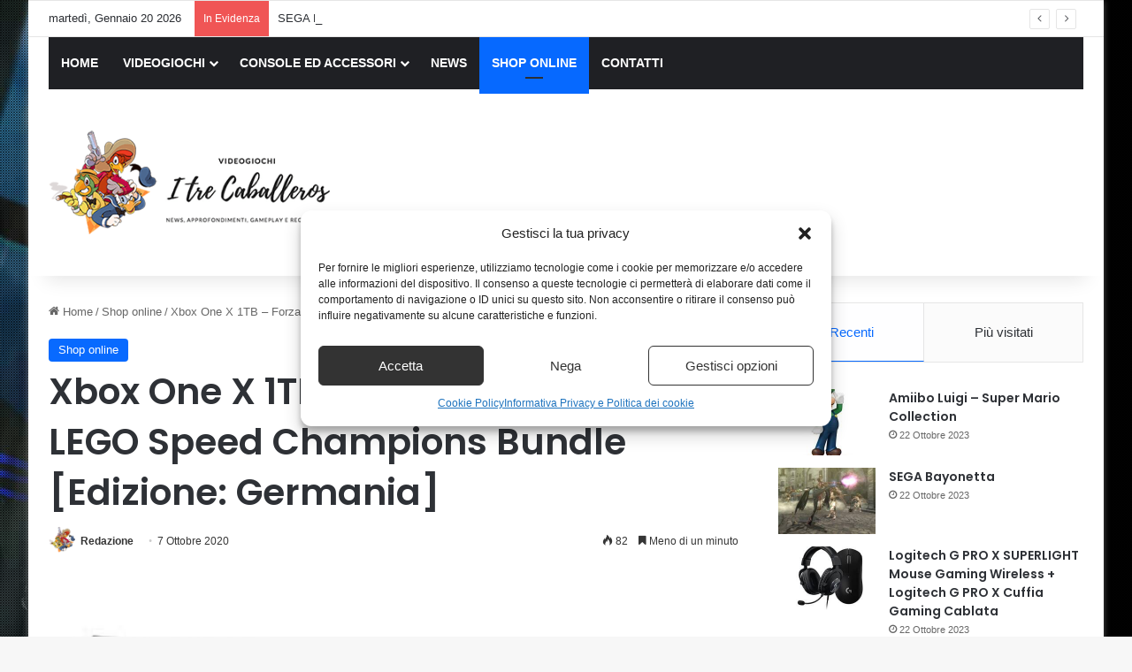

--- FILE ---
content_type: text/html; charset=UTF-8
request_url: https://www.itrecaballeros.it/xbox-one-x-1tb-forza-horizon-4-lego-speed-champions-bundle-edizione-germania.html
body_size: 20017
content:
<!DOCTYPE html>
<html lang="it-IT" class="" data-skin="light">
<head>
	<meta charset="UTF-8" />
	<link rel="profile" href="https://gmpg.org/xfn/11" />
	<meta name='robots' content='index, follow, max-image-preview:large, max-snippet:-1, max-video-preview:-1' />
<meta property="og:title" content="Xbox One X 1TB – Forza Horizon 4 LEGO Speed Champions Bundle [Edizione: Germania]"/>
<meta property="og:description" content="Prezzo: (alla data del  - Dettagli)"/>
<meta property="og:image" content="https://www.itrecaballeros.it/wp-content/uploads/2020/10/Xbox-One-X-1TB-–-Forza-Horizon-4-LEGO-Speed.jpg"/>
<meta property="og:image:width" content="500" />
<meta property="og:image:height" content="500" />
<meta property="og:type" content="article"/>
<meta property="og:article:published_time" content="2020-10-07 16:14:27"/>
<meta property="og:article:modified_time" content="2020-10-07 16:14:27"/>
<meta property="og:article:tag" content="xbox"/>
<meta name="twitter:card" content="summary">
<meta name="twitter:title" content="Xbox One X 1TB – Forza Horizon 4 LEGO Speed Champions Bundle [Edizione: Germania]"/>
<meta name="twitter:description" content="Prezzo: (alla data del  - Dettagli)"/>
<meta name="twitter:image" content="https://www.itrecaballeros.it/wp-content/uploads/2020/10/Xbox-One-X-1TB-–-Forza-Horizon-4-LEGO-Speed.jpg"/>
<meta name="author" content="Redazione"/>

	<!-- This site is optimized with the Yoast SEO plugin v26.8 - https://yoast.com/product/yoast-seo-wordpress/ -->
	<title>Xbox One X 1TB – Forza Horizon 4 LEGO Speed Champions Bundle [Edizione: Germania] - I Tre Caballeros</title>
	<meta name="description" content="Prezzo: (alla data del - Dettagli)" />
	<link rel="canonical" href="https://www.itrecaballeros.it/xbox-one-x-1tb-forza-horizon-4-lego-speed-champions-bundle-edizione-germania.html" />
	<meta property="og:url" content="https://www.itrecaballeros.it/xbox-one-x-1tb-forza-horizon-4-lego-speed-champions-bundle-edizione-germania.html" />
	<meta property="og:site_name" content="I Tre Caballeros" />
	<meta property="article:published_time" content="2020-10-07T14:14:27+00:00" />
	<meta property="og:image" content="https://www.itrecaballeros.it/wp-content/uploads/2020/10/Xbox-One-X-1TB-–-Forza-Horizon-4-LEGO-Speed.jpg" />
	<meta property="og:image:width" content="500" />
	<meta property="og:image:height" content="500" />
	<meta property="og:image:type" content="image/jpeg" />
	<meta name="author" content="Redazione" />
	<meta name="twitter:label1" content="Scritto da" />
	<meta name="twitter:data1" content="Redazione" />
	<script type="application/ld+json" class="yoast-schema-graph">{"@context":"https://schema.org","@graph":[{"@type":"Article","@id":"https://www.itrecaballeros.it/xbox-one-x-1tb-forza-horizon-4-lego-speed-champions-bundle-edizione-germania.html#article","isPartOf":{"@id":"https://www.itrecaballeros.it/xbox-one-x-1tb-forza-horizon-4-lego-speed-champions-bundle-edizione-germania.html"},"author":{"name":"Redazione","@id":"https://www.itrecaballeros.it/#/schema/person/83362eee7fce562c2c9e8772889d686f"},"headline":"Xbox One X 1TB – Forza Horizon 4 LEGO Speed Champions Bundle [Edizione: Germania]","datePublished":"2020-10-07T14:14:27+00:00","mainEntityOfPage":{"@id":"https://www.itrecaballeros.it/xbox-one-x-1tb-forza-horizon-4-lego-speed-champions-bundle-edizione-germania.html"},"wordCount":26,"publisher":{"@id":"https://www.itrecaballeros.it/#organization"},"image":{"@id":"https://www.itrecaballeros.it/xbox-one-x-1tb-forza-horizon-4-lego-speed-champions-bundle-edizione-germania.html#primaryimage"},"thumbnailUrl":"https://www.itrecaballeros.it/wp-content/uploads/2020/10/Xbox-One-X-1TB-–-Forza-Horizon-4-LEGO-Speed.jpg","keywords":["xbox"],"articleSection":["Shop online"],"inLanguage":"it-IT"},{"@type":"WebPage","@id":"https://www.itrecaballeros.it/xbox-one-x-1tb-forza-horizon-4-lego-speed-champions-bundle-edizione-germania.html","url":"https://www.itrecaballeros.it/xbox-one-x-1tb-forza-horizon-4-lego-speed-champions-bundle-edizione-germania.html","name":"Xbox One X 1TB – Forza Horizon 4 LEGO Speed Champions Bundle [Edizione: Germania] - I Tre Caballeros","isPartOf":{"@id":"https://www.itrecaballeros.it/#website"},"primaryImageOfPage":{"@id":"https://www.itrecaballeros.it/xbox-one-x-1tb-forza-horizon-4-lego-speed-champions-bundle-edizione-germania.html#primaryimage"},"image":{"@id":"https://www.itrecaballeros.it/xbox-one-x-1tb-forza-horizon-4-lego-speed-champions-bundle-edizione-germania.html#primaryimage"},"thumbnailUrl":"https://www.itrecaballeros.it/wp-content/uploads/2020/10/Xbox-One-X-1TB-–-Forza-Horizon-4-LEGO-Speed.jpg","datePublished":"2020-10-07T14:14:27+00:00","description":"Prezzo: (alla data del - Dettagli)","breadcrumb":{"@id":"https://www.itrecaballeros.it/xbox-one-x-1tb-forza-horizon-4-lego-speed-champions-bundle-edizione-germania.html#breadcrumb"},"inLanguage":"it-IT","potentialAction":[{"@type":"ReadAction","target":["https://www.itrecaballeros.it/xbox-one-x-1tb-forza-horizon-4-lego-speed-champions-bundle-edizione-germania.html"]}]},{"@type":"ImageObject","inLanguage":"it-IT","@id":"https://www.itrecaballeros.it/xbox-one-x-1tb-forza-horizon-4-lego-speed-champions-bundle-edizione-germania.html#primaryimage","url":"https://www.itrecaballeros.it/wp-content/uploads/2020/10/Xbox-One-X-1TB-–-Forza-Horizon-4-LEGO-Speed.jpg","contentUrl":"https://www.itrecaballeros.it/wp-content/uploads/2020/10/Xbox-One-X-1TB-–-Forza-Horizon-4-LEGO-Speed.jpg","width":500,"height":500},{"@type":"BreadcrumbList","@id":"https://www.itrecaballeros.it/xbox-one-x-1tb-forza-horizon-4-lego-speed-champions-bundle-edizione-germania.html#breadcrumb","itemListElement":[{"@type":"ListItem","position":1,"name":"Home","item":"https://www.itrecaballeros.it/"},{"@type":"ListItem","position":2,"name":"Xbox One X 1TB – Forza Horizon 4 LEGO Speed Champions Bundle [Edizione: Germania]"}]},{"@type":"WebSite","@id":"https://www.itrecaballeros.it/#website","url":"https://www.itrecaballeros.it/","name":"I Tre Caballeros","description":"","publisher":{"@id":"https://www.itrecaballeros.it/#organization"},"potentialAction":[{"@type":"SearchAction","target":{"@type":"EntryPoint","urlTemplate":"https://www.itrecaballeros.it/?s={search_term_string}"},"query-input":{"@type":"PropertyValueSpecification","valueRequired":true,"valueName":"search_term_string"}}],"inLanguage":"it-IT"},{"@type":"Organization","@id":"https://www.itrecaballeros.it/#organization","name":"I Tre Caballeros","url":"https://www.itrecaballeros.it/","logo":{"@type":"ImageObject","inLanguage":"it-IT","@id":"https://www.itrecaballeros.it/#/schema/logo/image/","url":"https://www.itrecaballeros.it/wp-content/uploads/2019/11/logo.png","contentUrl":"https://www.itrecaballeros.it/wp-content/uploads/2019/11/logo.png","width":362,"height":145,"caption":"I Tre Caballeros"},"image":{"@id":"https://www.itrecaballeros.it/#/schema/logo/image/"}},{"@type":"Person","@id":"https://www.itrecaballeros.it/#/schema/person/83362eee7fce562c2c9e8772889d686f","name":"Redazione","image":{"@type":"ImageObject","inLanguage":"it-IT","@id":"https://www.itrecaballeros.it/#/schema/person/image/","url":"https://www.itrecaballeros.it/wp-content/uploads/2019/11/redazione.png","contentUrl":"https://www.itrecaballeros.it/wp-content/uploads/2019/11/redazione.png","caption":"Redazione"},"description":"Ci proponiamo di informare chi cerca degli approfondimenti riguardante il mercato dei Videogiochi e dei Giochi in generale.","url":"https://www.itrecaballeros.it/author/redazione"}]}</script>
	<!-- / Yoast SEO plugin. -->


<link rel="alternate" type="application/rss+xml" title="I Tre Caballeros &raquo; Feed" href="https://www.itrecaballeros.it/feed" />
<link rel="alternate" type="application/rss+xml" title="I Tre Caballeros &raquo; Feed dei commenti" href="https://www.itrecaballeros.it/comments/feed" />

		<style type="text/css">
			:root{				
			--tie-preset-gradient-1: linear-gradient(135deg, rgba(6, 147, 227, 1) 0%, rgb(155, 81, 224) 100%);
			--tie-preset-gradient-2: linear-gradient(135deg, rgb(122, 220, 180) 0%, rgb(0, 208, 130) 100%);
			--tie-preset-gradient-3: linear-gradient(135deg, rgba(252, 185, 0, 1) 0%, rgba(255, 105, 0, 1) 100%);
			--tie-preset-gradient-4: linear-gradient(135deg, rgba(255, 105, 0, 1) 0%, rgb(207, 46, 46) 100%);
			--tie-preset-gradient-5: linear-gradient(135deg, rgb(238, 238, 238) 0%, rgb(169, 184, 195) 100%);
			--tie-preset-gradient-6: linear-gradient(135deg, rgb(74, 234, 220) 0%, rgb(151, 120, 209) 20%, rgb(207, 42, 186) 40%, rgb(238, 44, 130) 60%, rgb(251, 105, 98) 80%, rgb(254, 248, 76) 100%);
			--tie-preset-gradient-7: linear-gradient(135deg, rgb(255, 206, 236) 0%, rgb(152, 150, 240) 100%);
			--tie-preset-gradient-8: linear-gradient(135deg, rgb(254, 205, 165) 0%, rgb(254, 45, 45) 50%, rgb(107, 0, 62) 100%);
			--tie-preset-gradient-9: linear-gradient(135deg, rgb(255, 203, 112) 0%, rgb(199, 81, 192) 50%, rgb(65, 88, 208) 100%);
			--tie-preset-gradient-10: linear-gradient(135deg, rgb(255, 245, 203) 0%, rgb(182, 227, 212) 50%, rgb(51, 167, 181) 100%);
			--tie-preset-gradient-11: linear-gradient(135deg, rgb(202, 248, 128) 0%, rgb(113, 206, 126) 100%);
			--tie-preset-gradient-12: linear-gradient(135deg, rgb(2, 3, 129) 0%, rgb(40, 116, 252) 100%);
			--tie-preset-gradient-13: linear-gradient(135deg, #4D34FA, #ad34fa);
			--tie-preset-gradient-14: linear-gradient(135deg, #0057FF, #31B5FF);
			--tie-preset-gradient-15: linear-gradient(135deg, #FF007A, #FF81BD);
			--tie-preset-gradient-16: linear-gradient(135deg, #14111E, #4B4462);
			--tie-preset-gradient-17: linear-gradient(135deg, #F32758, #FFC581);

			
					--main-nav-background: #1f2024;
					--main-nav-secondry-background: rgba(0,0,0,0.2);
					--main-nav-primary-color: #0088ff;
					--main-nav-contrast-primary-color: #FFFFFF;
					--main-nav-text-color: #FFFFFF;
					--main-nav-secondry-text-color: rgba(225,255,255,0.5);
					--main-nav-main-border-color: rgba(255,255,255,0.07);
					--main-nav-secondry-border-color: rgba(255,255,255,0.04);
				
			}
		</style>
	<link rel="alternate" title="oEmbed (JSON)" type="application/json+oembed" href="https://www.itrecaballeros.it/wp-json/oembed/1.0/embed?url=https%3A%2F%2Fwww.itrecaballeros.it%2Fxbox-one-x-1tb-forza-horizon-4-lego-speed-champions-bundle-edizione-germania.html" />
<link rel="alternate" title="oEmbed (XML)" type="text/xml+oembed" href="https://www.itrecaballeros.it/wp-json/oembed/1.0/embed?url=https%3A%2F%2Fwww.itrecaballeros.it%2Fxbox-one-x-1tb-forza-horizon-4-lego-speed-champions-bundle-edizione-germania.html&#038;format=xml" />
<meta name="viewport" content="width=device-width, initial-scale=1.0" /><style id='wp-img-auto-sizes-contain-inline-css' type='text/css'>
img:is([sizes=auto i],[sizes^="auto," i]){contain-intrinsic-size:3000px 1500px}
/*# sourceURL=wp-img-auto-sizes-contain-inline-css */
</style>
<style id='wp-emoji-styles-inline-css' type='text/css'>

	img.wp-smiley, img.emoji {
		display: inline !important;
		border: none !important;
		box-shadow: none !important;
		height: 1em !important;
		width: 1em !important;
		margin: 0 0.07em !important;
		vertical-align: -0.1em !important;
		background: none !important;
		padding: 0 !important;
	}
/*# sourceURL=wp-emoji-styles-inline-css */
</style>
<style id='wp-block-library-inline-css' type='text/css'>
:root{--wp-block-synced-color:#7a00df;--wp-block-synced-color--rgb:122,0,223;--wp-bound-block-color:var(--wp-block-synced-color);--wp-editor-canvas-background:#ddd;--wp-admin-theme-color:#007cba;--wp-admin-theme-color--rgb:0,124,186;--wp-admin-theme-color-darker-10:#006ba1;--wp-admin-theme-color-darker-10--rgb:0,107,160.5;--wp-admin-theme-color-darker-20:#005a87;--wp-admin-theme-color-darker-20--rgb:0,90,135;--wp-admin-border-width-focus:2px}@media (min-resolution:192dpi){:root{--wp-admin-border-width-focus:1.5px}}.wp-element-button{cursor:pointer}:root .has-very-light-gray-background-color{background-color:#eee}:root .has-very-dark-gray-background-color{background-color:#313131}:root .has-very-light-gray-color{color:#eee}:root .has-very-dark-gray-color{color:#313131}:root .has-vivid-green-cyan-to-vivid-cyan-blue-gradient-background{background:linear-gradient(135deg,#00d084,#0693e3)}:root .has-purple-crush-gradient-background{background:linear-gradient(135deg,#34e2e4,#4721fb 50%,#ab1dfe)}:root .has-hazy-dawn-gradient-background{background:linear-gradient(135deg,#faaca8,#dad0ec)}:root .has-subdued-olive-gradient-background{background:linear-gradient(135deg,#fafae1,#67a671)}:root .has-atomic-cream-gradient-background{background:linear-gradient(135deg,#fdd79a,#004a59)}:root .has-nightshade-gradient-background{background:linear-gradient(135deg,#330968,#31cdcf)}:root .has-midnight-gradient-background{background:linear-gradient(135deg,#020381,#2874fc)}:root{--wp--preset--font-size--normal:16px;--wp--preset--font-size--huge:42px}.has-regular-font-size{font-size:1em}.has-larger-font-size{font-size:2.625em}.has-normal-font-size{font-size:var(--wp--preset--font-size--normal)}.has-huge-font-size{font-size:var(--wp--preset--font-size--huge)}.has-text-align-center{text-align:center}.has-text-align-left{text-align:left}.has-text-align-right{text-align:right}.has-fit-text{white-space:nowrap!important}#end-resizable-editor-section{display:none}.aligncenter{clear:both}.items-justified-left{justify-content:flex-start}.items-justified-center{justify-content:center}.items-justified-right{justify-content:flex-end}.items-justified-space-between{justify-content:space-between}.screen-reader-text{border:0;clip-path:inset(50%);height:1px;margin:-1px;overflow:hidden;padding:0;position:absolute;width:1px;word-wrap:normal!important}.screen-reader-text:focus{background-color:#ddd;clip-path:none;color:#444;display:block;font-size:1em;height:auto;left:5px;line-height:normal;padding:15px 23px 14px;text-decoration:none;top:5px;width:auto;z-index:100000}html :where(.has-border-color){border-style:solid}html :where([style*=border-top-color]){border-top-style:solid}html :where([style*=border-right-color]){border-right-style:solid}html :where([style*=border-bottom-color]){border-bottom-style:solid}html :where([style*=border-left-color]){border-left-style:solid}html :where([style*=border-width]){border-style:solid}html :where([style*=border-top-width]){border-top-style:solid}html :where([style*=border-right-width]){border-right-style:solid}html :where([style*=border-bottom-width]){border-bottom-style:solid}html :where([style*=border-left-width]){border-left-style:solid}html :where(img[class*=wp-image-]){height:auto;max-width:100%}:where(figure){margin:0 0 1em}html :where(.is-position-sticky){--wp-admin--admin-bar--position-offset:var(--wp-admin--admin-bar--height,0px)}@media screen and (max-width:600px){html :where(.is-position-sticky){--wp-admin--admin-bar--position-offset:0px}}

/*# sourceURL=wp-block-library-inline-css */
</style><style id='global-styles-inline-css' type='text/css'>
:root{--wp--preset--aspect-ratio--square: 1;--wp--preset--aspect-ratio--4-3: 4/3;--wp--preset--aspect-ratio--3-4: 3/4;--wp--preset--aspect-ratio--3-2: 3/2;--wp--preset--aspect-ratio--2-3: 2/3;--wp--preset--aspect-ratio--16-9: 16/9;--wp--preset--aspect-ratio--9-16: 9/16;--wp--preset--color--black: #000000;--wp--preset--color--cyan-bluish-gray: #abb8c3;--wp--preset--color--white: #ffffff;--wp--preset--color--pale-pink: #f78da7;--wp--preset--color--vivid-red: #cf2e2e;--wp--preset--color--luminous-vivid-orange: #ff6900;--wp--preset--color--luminous-vivid-amber: #fcb900;--wp--preset--color--light-green-cyan: #7bdcb5;--wp--preset--color--vivid-green-cyan: #00d084;--wp--preset--color--pale-cyan-blue: #8ed1fc;--wp--preset--color--vivid-cyan-blue: #0693e3;--wp--preset--color--vivid-purple: #9b51e0;--wp--preset--color--global-color: #0088ff;--wp--preset--gradient--vivid-cyan-blue-to-vivid-purple: linear-gradient(135deg,rgb(6,147,227) 0%,rgb(155,81,224) 100%);--wp--preset--gradient--light-green-cyan-to-vivid-green-cyan: linear-gradient(135deg,rgb(122,220,180) 0%,rgb(0,208,130) 100%);--wp--preset--gradient--luminous-vivid-amber-to-luminous-vivid-orange: linear-gradient(135deg,rgb(252,185,0) 0%,rgb(255,105,0) 100%);--wp--preset--gradient--luminous-vivid-orange-to-vivid-red: linear-gradient(135deg,rgb(255,105,0) 0%,rgb(207,46,46) 100%);--wp--preset--gradient--very-light-gray-to-cyan-bluish-gray: linear-gradient(135deg,rgb(238,238,238) 0%,rgb(169,184,195) 100%);--wp--preset--gradient--cool-to-warm-spectrum: linear-gradient(135deg,rgb(74,234,220) 0%,rgb(151,120,209) 20%,rgb(207,42,186) 40%,rgb(238,44,130) 60%,rgb(251,105,98) 80%,rgb(254,248,76) 100%);--wp--preset--gradient--blush-light-purple: linear-gradient(135deg,rgb(255,206,236) 0%,rgb(152,150,240) 100%);--wp--preset--gradient--blush-bordeaux: linear-gradient(135deg,rgb(254,205,165) 0%,rgb(254,45,45) 50%,rgb(107,0,62) 100%);--wp--preset--gradient--luminous-dusk: linear-gradient(135deg,rgb(255,203,112) 0%,rgb(199,81,192) 50%,rgb(65,88,208) 100%);--wp--preset--gradient--pale-ocean: linear-gradient(135deg,rgb(255,245,203) 0%,rgb(182,227,212) 50%,rgb(51,167,181) 100%);--wp--preset--gradient--electric-grass: linear-gradient(135deg,rgb(202,248,128) 0%,rgb(113,206,126) 100%);--wp--preset--gradient--midnight: linear-gradient(135deg,rgb(2,3,129) 0%,rgb(40,116,252) 100%);--wp--preset--font-size--small: 13px;--wp--preset--font-size--medium: 20px;--wp--preset--font-size--large: 36px;--wp--preset--font-size--x-large: 42px;--wp--preset--spacing--20: 0.44rem;--wp--preset--spacing--30: 0.67rem;--wp--preset--spacing--40: 1rem;--wp--preset--spacing--50: 1.5rem;--wp--preset--spacing--60: 2.25rem;--wp--preset--spacing--70: 3.38rem;--wp--preset--spacing--80: 5.06rem;--wp--preset--shadow--natural: 6px 6px 9px rgba(0, 0, 0, 0.2);--wp--preset--shadow--deep: 12px 12px 50px rgba(0, 0, 0, 0.4);--wp--preset--shadow--sharp: 6px 6px 0px rgba(0, 0, 0, 0.2);--wp--preset--shadow--outlined: 6px 6px 0px -3px rgb(255, 255, 255), 6px 6px rgb(0, 0, 0);--wp--preset--shadow--crisp: 6px 6px 0px rgb(0, 0, 0);}:where(.is-layout-flex){gap: 0.5em;}:where(.is-layout-grid){gap: 0.5em;}body .is-layout-flex{display: flex;}.is-layout-flex{flex-wrap: wrap;align-items: center;}.is-layout-flex > :is(*, div){margin: 0;}body .is-layout-grid{display: grid;}.is-layout-grid > :is(*, div){margin: 0;}:where(.wp-block-columns.is-layout-flex){gap: 2em;}:where(.wp-block-columns.is-layout-grid){gap: 2em;}:where(.wp-block-post-template.is-layout-flex){gap: 1.25em;}:where(.wp-block-post-template.is-layout-grid){gap: 1.25em;}.has-black-color{color: var(--wp--preset--color--black) !important;}.has-cyan-bluish-gray-color{color: var(--wp--preset--color--cyan-bluish-gray) !important;}.has-white-color{color: var(--wp--preset--color--white) !important;}.has-pale-pink-color{color: var(--wp--preset--color--pale-pink) !important;}.has-vivid-red-color{color: var(--wp--preset--color--vivid-red) !important;}.has-luminous-vivid-orange-color{color: var(--wp--preset--color--luminous-vivid-orange) !important;}.has-luminous-vivid-amber-color{color: var(--wp--preset--color--luminous-vivid-amber) !important;}.has-light-green-cyan-color{color: var(--wp--preset--color--light-green-cyan) !important;}.has-vivid-green-cyan-color{color: var(--wp--preset--color--vivid-green-cyan) !important;}.has-pale-cyan-blue-color{color: var(--wp--preset--color--pale-cyan-blue) !important;}.has-vivid-cyan-blue-color{color: var(--wp--preset--color--vivid-cyan-blue) !important;}.has-vivid-purple-color{color: var(--wp--preset--color--vivid-purple) !important;}.has-black-background-color{background-color: var(--wp--preset--color--black) !important;}.has-cyan-bluish-gray-background-color{background-color: var(--wp--preset--color--cyan-bluish-gray) !important;}.has-white-background-color{background-color: var(--wp--preset--color--white) !important;}.has-pale-pink-background-color{background-color: var(--wp--preset--color--pale-pink) !important;}.has-vivid-red-background-color{background-color: var(--wp--preset--color--vivid-red) !important;}.has-luminous-vivid-orange-background-color{background-color: var(--wp--preset--color--luminous-vivid-orange) !important;}.has-luminous-vivid-amber-background-color{background-color: var(--wp--preset--color--luminous-vivid-amber) !important;}.has-light-green-cyan-background-color{background-color: var(--wp--preset--color--light-green-cyan) !important;}.has-vivid-green-cyan-background-color{background-color: var(--wp--preset--color--vivid-green-cyan) !important;}.has-pale-cyan-blue-background-color{background-color: var(--wp--preset--color--pale-cyan-blue) !important;}.has-vivid-cyan-blue-background-color{background-color: var(--wp--preset--color--vivid-cyan-blue) !important;}.has-vivid-purple-background-color{background-color: var(--wp--preset--color--vivid-purple) !important;}.has-black-border-color{border-color: var(--wp--preset--color--black) !important;}.has-cyan-bluish-gray-border-color{border-color: var(--wp--preset--color--cyan-bluish-gray) !important;}.has-white-border-color{border-color: var(--wp--preset--color--white) !important;}.has-pale-pink-border-color{border-color: var(--wp--preset--color--pale-pink) !important;}.has-vivid-red-border-color{border-color: var(--wp--preset--color--vivid-red) !important;}.has-luminous-vivid-orange-border-color{border-color: var(--wp--preset--color--luminous-vivid-orange) !important;}.has-luminous-vivid-amber-border-color{border-color: var(--wp--preset--color--luminous-vivid-amber) !important;}.has-light-green-cyan-border-color{border-color: var(--wp--preset--color--light-green-cyan) !important;}.has-vivid-green-cyan-border-color{border-color: var(--wp--preset--color--vivid-green-cyan) !important;}.has-pale-cyan-blue-border-color{border-color: var(--wp--preset--color--pale-cyan-blue) !important;}.has-vivid-cyan-blue-border-color{border-color: var(--wp--preset--color--vivid-cyan-blue) !important;}.has-vivid-purple-border-color{border-color: var(--wp--preset--color--vivid-purple) !important;}.has-vivid-cyan-blue-to-vivid-purple-gradient-background{background: var(--wp--preset--gradient--vivid-cyan-blue-to-vivid-purple) !important;}.has-light-green-cyan-to-vivid-green-cyan-gradient-background{background: var(--wp--preset--gradient--light-green-cyan-to-vivid-green-cyan) !important;}.has-luminous-vivid-amber-to-luminous-vivid-orange-gradient-background{background: var(--wp--preset--gradient--luminous-vivid-amber-to-luminous-vivid-orange) !important;}.has-luminous-vivid-orange-to-vivid-red-gradient-background{background: var(--wp--preset--gradient--luminous-vivid-orange-to-vivid-red) !important;}.has-very-light-gray-to-cyan-bluish-gray-gradient-background{background: var(--wp--preset--gradient--very-light-gray-to-cyan-bluish-gray) !important;}.has-cool-to-warm-spectrum-gradient-background{background: var(--wp--preset--gradient--cool-to-warm-spectrum) !important;}.has-blush-light-purple-gradient-background{background: var(--wp--preset--gradient--blush-light-purple) !important;}.has-blush-bordeaux-gradient-background{background: var(--wp--preset--gradient--blush-bordeaux) !important;}.has-luminous-dusk-gradient-background{background: var(--wp--preset--gradient--luminous-dusk) !important;}.has-pale-ocean-gradient-background{background: var(--wp--preset--gradient--pale-ocean) !important;}.has-electric-grass-gradient-background{background: var(--wp--preset--gradient--electric-grass) !important;}.has-midnight-gradient-background{background: var(--wp--preset--gradient--midnight) !important;}.has-small-font-size{font-size: var(--wp--preset--font-size--small) !important;}.has-medium-font-size{font-size: var(--wp--preset--font-size--medium) !important;}.has-large-font-size{font-size: var(--wp--preset--font-size--large) !important;}.has-x-large-font-size{font-size: var(--wp--preset--font-size--x-large) !important;}
/*# sourceURL=global-styles-inline-css */
</style>

<style id='classic-theme-styles-inline-css' type='text/css'>
/*! This file is auto-generated */
.wp-block-button__link{color:#fff;background-color:#32373c;border-radius:9999px;box-shadow:none;text-decoration:none;padding:calc(.667em + 2px) calc(1.333em + 2px);font-size:1.125em}.wp-block-file__button{background:#32373c;color:#fff;text-decoration:none}
/*# sourceURL=/wp-includes/css/classic-themes.min.css */
</style>
<link rel='stylesheet' id='wp_automatic_gallery_style-css' href='https://www.itrecaballeros.it/wp-content/plugins/wp-automatic/css/wp-automatic.css?ver=1.0.0' type='text/css' media='all' />
<link rel='stylesheet' id='ppress-frontend-css' href='https://www.itrecaballeros.it/wp-content/plugins/wp-user-avatar/assets/css/frontend.min.css?ver=4.16.8' type='text/css' media='all' />
<link rel='stylesheet' id='ppress-flatpickr-css' href='https://www.itrecaballeros.it/wp-content/plugins/wp-user-avatar/assets/flatpickr/flatpickr.min.css?ver=4.16.8' type='text/css' media='all' />
<link rel='stylesheet' id='ppress-select2-css' href='https://www.itrecaballeros.it/wp-content/plugins/wp-user-avatar/assets/select2/select2.min.css?ver=6.9' type='text/css' media='all' />
<link rel='stylesheet' id='cmplz-general-css' href='https://www.itrecaballeros.it/wp-content/plugins/complianz-gdpr-premium/assets/css/cookieblocker.min.css?ver=1709714500' type='text/css' media='all' />
<link rel='stylesheet' id='tie-css-base-css' href='https://www.itrecaballeros.it/wp-content/themes/jannah/assets/css/base.min.css?ver=7.6.4' type='text/css' media='all' />
<link rel='stylesheet' id='tie-css-styles-css' href='https://www.itrecaballeros.it/wp-content/themes/jannah/assets/css/style.min.css?ver=7.6.4' type='text/css' media='all' />
<link rel='stylesheet' id='tie-css-widgets-css' href='https://www.itrecaballeros.it/wp-content/themes/jannah/assets/css/widgets.min.css?ver=7.6.4' type='text/css' media='all' />
<link rel='stylesheet' id='tie-css-helpers-css' href='https://www.itrecaballeros.it/wp-content/themes/jannah/assets/css/helpers.min.css?ver=7.6.4' type='text/css' media='all' />
<link rel='stylesheet' id='tie-fontawesome5-css' href='https://www.itrecaballeros.it/wp-content/themes/jannah/assets/css/fontawesome.css?ver=7.6.4' type='text/css' media='all' />
<link rel='stylesheet' id='tie-css-ilightbox-css' href='https://www.itrecaballeros.it/wp-content/themes/jannah/assets/ilightbox/dark-skin/skin.css?ver=7.6.4' type='text/css' media='all' />
<link rel='stylesheet' id='tie-css-single-css' href='https://www.itrecaballeros.it/wp-content/themes/jannah/assets/css/single.min.css?ver=7.6.4' type='text/css' media='all' />
<link rel='stylesheet' id='tie-css-print-css' href='https://www.itrecaballeros.it/wp-content/themes/jannah/assets/css/print.css?ver=7.6.4' type='text/css' media='print' />
<link rel='stylesheet' id='tie-theme-child-css-css' href='https://www.itrecaballeros.it/wp-content/themes/jannah-child/style.css?ver=6.9' type='text/css' media='all' />
<style id='tie-theme-child-css-inline-css' type='text/css'>
.wf-active .logo-text,.wf-active h1,.wf-active h2,.wf-active h3,.wf-active h4,.wf-active h5,.wf-active h6,.wf-active .the-subtitle{font-family: 'Poppins';}#tie-body{background-image: url(https://www.itrecaballeros.it/wp-content/uploads/2019/11/background.jpg);background-repeat: no-repeat;background-size: cover; background-attachment: fixed;background-position: center center;}.background-overlay {background-attachment: fixed;background-image: url(https://www.itrecaballeros.it/wp-content/themes/jannah/assets/images/bg-dots.png);}#header-notification-bar{background: var( --tie-preset-gradient-13 );}#header-notification-bar{--tie-buttons-color: #FFFFFF;--tie-buttons-border-color: #FFFFFF;--tie-buttons-hover-color: #e1e1e1;--tie-buttons-hover-text: #000000;}#header-notification-bar{--tie-buttons-text: #000000;}#theme-header:not(.main-nav-boxed) #main-nav,.main-nav-boxed .main-menu-wrapper{border-right: 0 none !important;border-left : 0 none !important;border-top : 0 none !important;}#theme-header:not(.main-nav-boxed) #main-nav,.main-nav-boxed .main-menu-wrapper{border-right: 0 none !important;border-left : 0 none !important;border-bottom : 0 none !important;}
/*# sourceURL=tie-theme-child-css-inline-css */
</style>
<script type="text/javascript" src="https://www.itrecaballeros.it/wp-includes/js/jquery/jquery.min.js?ver=3.7.1" id="jquery-core-js"></script>
<script type="text/javascript" src="https://www.itrecaballeros.it/wp-includes/js/jquery/jquery-migrate.min.js?ver=3.4.1" id="jquery-migrate-js"></script>
<script type="text/javascript" id="jquery-js-after">
/* <![CDATA[ */
jQuery(document).ready(function() {
	jQuery(".9714d67f9ed615691c9799726c045c33").click(function() {
		jQuery.post(
			"https://www.itrecaballeros.it/wp-admin/admin-ajax.php", {
				"action": "quick_adsense_onpost_ad_click",
				"quick_adsense_onpost_ad_index": jQuery(this).attr("data-index"),
				"quick_adsense_nonce": "766742a72a",
			}, function(response) { }
		);
	});
});

//# sourceURL=jquery-js-after
/* ]]> */
</script>
<script type="text/javascript" src="https://www.itrecaballeros.it/wp-content/plugins/wp-automatic/js/main-front.js?ver=1.0.1" id="wp_automatic_gallery-js"></script>
<script type="text/javascript" src="https://www.itrecaballeros.it/wp-content/plugins/wp-user-avatar/assets/flatpickr/flatpickr.min.js?ver=4.16.8" id="ppress-flatpickr-js"></script>
<script type="text/javascript" src="https://www.itrecaballeros.it/wp-content/plugins/wp-user-avatar/assets/select2/select2.min.js?ver=4.16.8" id="ppress-select2-js"></script>
<link rel="https://api.w.org/" href="https://www.itrecaballeros.it/wp-json/" /><link rel="alternate" title="JSON" type="application/json" href="https://www.itrecaballeros.it/wp-json/wp/v2/posts/1655" /><link rel="EditURI" type="application/rsd+xml" title="RSD" href="https://www.itrecaballeros.it/xmlrpc.php?rsd" />
<meta name="generator" content="WordPress 6.9" />
<link rel='shortlink' href='https://www.itrecaballeros.it/?p=1655' />
			<style>.cmplz-hidden {
					display: none !important;
				}</style><meta http-equiv="X-UA-Compatible" content="IE=edge">
<link rel="icon" href="https://www.itrecaballeros.it/wp-content/uploads/2019/11/redazione-1.png" sizes="32x32" />
<link rel="icon" href="https://www.itrecaballeros.it/wp-content/uploads/2019/11/redazione-1.png" sizes="192x192" />
<link rel="apple-touch-icon" href="https://www.itrecaballeros.it/wp-content/uploads/2019/11/redazione-1.png" />
<meta name="msapplication-TileImage" content="https://www.itrecaballeros.it/wp-content/uploads/2019/11/redazione-1.png" />
</head>

<body data-cmplz=1 id="tie-body" class="wp-singular post-template-default single single-post postid-1655 single-format-standard wp-theme-jannah wp-child-theme-jannah-child boxed-layout wrapper-has-shadow block-head-1 magazine2 is-thumb-overlay-disabled is-desktop is-header-layout-3 has-header-ad sidebar-right has-sidebar post-layout-1 narrow-title-narrow-media has-mobile-share">



<div class="background-overlay">

	<div id="tie-container" class="site tie-container">

		
		<div id="tie-wrapper">
			
<header id="theme-header" class="theme-header header-layout-3 main-nav-dark main-nav-default-dark main-nav-above main-nav-boxed has-stream-item top-nav-active top-nav-light top-nav-default-light top-nav-above has-shadow has-normal-width-logo mobile-header-default">
	
<nav id="top-nav"  class="has-date-breaking-components top-nav header-nav has-breaking-news" aria-label="Navigazione Secondaria">
	<div class="container">
		<div class="topbar-wrapper">

			
					<div class="topbar-today-date">
						martedì, Gennaio 20 2026					</div>
					
			<div class="tie-alignleft">
				
<div class="breaking controls-is-active">

	<span class="breaking-title">
		<span class="tie-icon-bolt breaking-icon" aria-hidden="true"></span>
		<span class="breaking-title-text">In Evidenza</span>
	</span>

	<ul id="breaking-news-in-header" class="breaking-news" data-type="reveal" data-arrows="true">

		
							<li class="news-item">
								<a href="https://www.itrecaballeros.it/amiibo-luigi-super-mario-collection.html">Amiibo Luigi &#8211; Super Mario Collection</a>
							</li>

							
							<li class="news-item">
								<a href="https://www.itrecaballeros.it/sega-bayonetta.html">SEGA Bayonetta</a>
							</li>

							
							<li class="news-item">
								<a href="https://www.itrecaballeros.it/logitech-g-pro-x-superlight-mouse-gaming-wireless-logitech-g-pro-x-cuffia-gaming-cablata.html">Logitech G PRO X SUPERLIGHT Mouse Gaming Wireless + Logitech G PRO X Cuffia Gaming Cablata</a>
							</li>

							
							<li class="news-item">
								<a href="https://www.itrecaballeros.it/project-x-zone.html">Project X Zone</a>
							</li>

							
							<li class="news-item">
								<a href="https://www.itrecaballeros.it/katekyoo-hitman-reborn-ds-fate-of-heat-iii-yuki-no-shugomono-raishuu-limited-edition-japan-import.html">Katekyoo Hitman Reborn! DS Fate of Heat III &#8211; Yuki no Shugomono Raishuu! [Limited Edition] (japan import)</a>
							</li>

							
							<li class="news-item">
								<a href="https://www.itrecaballeros.it/dragon-quest-builders-nintendo-switch.html">Dragon Quest Builders &#8211; [Nintendo Switch]</a>
							</li>

							
							<li class="news-item">
								<a href="https://www.itrecaballeros.it/tales-of-xillia-collectors-edition-playstation-3-%e8%bc%b8%e5%85%a5%e7%89%88.html">Tales of Xillia (Collector&#8217;s Edition) &#8211; Playstation 3 (輸入版)</a>
							</li>

							
							<li class="news-item">
								<a href="https://www.itrecaballeros.it/eksa-cuffie-gaming-con-microfono-per-ps4-pc-xbox-one-ps5-switch-laptop-cuffie-da-gaming-con-filo-microfono-a-cancellazione-di-rumore-jack-audio-da-35-mm-driver-stereo-da-50-mm-luce-a-led-nero.html">EKSA Cuffie Gaming con Microfono per PS4 PC Xbox one PS5 Switch Laptop, Cuffie da Gaming con Filo Microfono a Cancellazione di Rumore, Jack Audio da 3,5 mm, Driver Stereo da 50 mm, Luce a Led, Nero</a>
							</li>

							
							<li class="news-item">
								<a href="https://www.itrecaballeros.it/electronic-arts-ea-playground-wii.html">Electronic Arts EA Playground, Wii</a>
							</li>

							
							<li class="news-item">
								<a href="https://www.itrecaballeros.it/nintendo-land-nintendo-selects-wii-u.html">Nintendo Land &#8211; Nintendo Selects &#8211; [Wii U]</a>
							</li>

							
	</ul>
</div><!-- #breaking /-->
			</div><!-- .tie-alignleft /-->

			<div class="tie-alignright">
				<ul class="components"></ul><!-- Components -->			</div><!-- .tie-alignright /-->

		</div><!-- .topbar-wrapper /-->
	</div><!-- .container /-->
</nav><!-- #top-nav /-->

<div class="main-nav-wrapper">
	<nav id="main-nav"  class="main-nav header-nav menu-style-default menu-style-solid-bg"  aria-label="Navigazione Principale">
		<div class="container">

			<div class="main-menu-wrapper">

				
				<div id="menu-components-wrap">

					
					<div class="main-menu main-menu-wrap">
						<div id="main-nav-menu" class="main-menu header-menu"><ul id="menu-menu-principale" class="menu"><li id="menu-item-243" class="menu-item menu-item-type-post_type menu-item-object-page menu-item-home menu-item-243"><a title="HOME" href="https://www.itrecaballeros.it/">HOME</a></li>
<li id="menu-item-197" class="menu-item menu-item-type-taxonomy menu-item-object-category menu-item-197 mega-menu mega-recent-featured mega-menu-posts " data-id="1" ><a title="Videogiochi" href="https://www.itrecaballeros.it/videogiochi">VIDEOGIOCHI</a>
<div class="mega-menu-block menu-sub-content"  >

<div class="mega-menu-content">
<div class="mega-ajax-content">
</div><!-- .mega-ajax-content -->

</div><!-- .mega-menu-content -->

</div><!-- .mega-menu-block --> 
</li>
<li id="menu-item-196" class="menu-item menu-item-type-taxonomy menu-item-object-category menu-item-196 mega-menu mega-recent-featured mega-menu-posts " data-id="2" ><a title="Console ed accessori" href="https://www.itrecaballeros.it/console-ed-accessori">CONSOLE ED ACCESSORI</a>
<div class="mega-menu-block menu-sub-content"  >

<div class="mega-menu-content">
<div class="mega-ajax-content">
</div><!-- .mega-ajax-content -->

</div><!-- .mega-menu-content -->

</div><!-- .mega-menu-block --> 
</li>
<li id="menu-item-266" class="menu-item menu-item-type-taxonomy menu-item-object-category menu-item-266"><a href="https://www.itrecaballeros.it/news">NEWS</a></li>
<li id="menu-item-352" class="menu-item menu-item-type-taxonomy menu-item-object-category current-post-ancestor current-menu-parent current-post-parent menu-item-352 tie-current-menu"><a href="https://www.itrecaballeros.it/shop-online">SHOP ONLINE</a></li>
<li id="menu-item-237" class="menu-item menu-item-type-post_type menu-item-object-page menu-item-237"><a title="Contatti" href="https://www.itrecaballeros.it/contatti">CONTATTI</a></li>
</ul></div>					</div><!-- .main-menu /-->

					<ul class="components"></ul><!-- Components -->
				</div><!-- #menu-components-wrap /-->
			</div><!-- .main-menu-wrapper /-->
		</div><!-- .container /-->

			</nav><!-- #main-nav /-->
</div><!-- .main-nav-wrapper /-->


<div class="container header-container">
	<div class="tie-row logo-row">

		
		<div class="logo-wrapper">
			<div class="tie-col-md-4 logo-container clearfix">
				<div id="mobile-header-components-area_1" class="mobile-header-components"><ul class="components"><li class="mobile-component_menu custom-menu-link"><a href="#" id="mobile-menu-icon" class=""><span class="tie-mobile-menu-icon nav-icon is-layout-1"></span><span class="screen-reader-text">Menu</span></a></li></ul></div>
		<div id="logo" class="image-logo" >

			
			<a title="I Tre Caballeros" href="https://www.itrecaballeros.it/">
				
				<picture class="tie-logo-default tie-logo-picture">
					
					<source class="tie-logo-source-default tie-logo-source" srcset="https://www.itrecaballeros.it/wp-content/uploads/2019/11/logo.png">
					<img class="tie-logo-img-default tie-logo-img" src="https://www.itrecaballeros.it/wp-content/uploads/2019/11/logo.png" alt="I Tre Caballeros" width="325" height="130" style="max-height:130px; width: auto;" />
				</picture>
						</a>

			
		</div><!-- #logo /-->

					</div><!-- .tie-col /-->
		</div><!-- .logo-wrapper /-->

		<div class="tie-col-md-8 stream-item stream-item-top-wrapper"><div class="stream-item-top"><div class="stream-item-size" style=""><br><br><center><script async src="https://pagead2.googlesyndication.com/pagead/js/adsbygoogle.js"></script>
<!-- Itrecaballeros-orizzontale728x90 -->
<ins class="adsbygoogle"
     style="display:inline-block;width:728px;height:90px"
     data-ad-client="ca-pub-3877282152808880"
     data-ad-slot="3569204999"></ins>
<script>
     (adsbygoogle = window.adsbygoogle || []).push({});
</script></center></div></div></div><!-- .tie-col /-->
	</div><!-- .tie-row /-->
</div><!-- .container /-->
</header>

<div id="content" class="site-content container"><div id="main-content-row" class="tie-row main-content-row">

<div class="main-content tie-col-md-8 tie-col-xs-12" role="main">

	
	<article id="the-post" class="container-wrapper post-content tie-standard">

		
<header class="entry-header-outer">

	<nav id="breadcrumb"><a href="https://www.itrecaballeros.it/"><span class="tie-icon-home" aria-hidden="true"></span> Home</a><em class="delimiter">/</em><a href="https://www.itrecaballeros.it/shop-online">Shop online</a><em class="delimiter">/</em><span class="current">Xbox One X 1TB – Forza Horizon 4 LEGO Speed Champions Bundle [Edizione: Germania]</span></nav><script type="application/ld+json">{"@context":"http:\/\/schema.org","@type":"BreadcrumbList","@id":"#Breadcrumb","itemListElement":[{"@type":"ListItem","position":1,"item":{"name":"Home","@id":"https:\/\/www.itrecaballeros.it\/"}},{"@type":"ListItem","position":2,"item":{"name":"Shop online","@id":"https:\/\/www.itrecaballeros.it\/shop-online"}}]}</script>
	<div class="entry-header">

		<span class="post-cat-wrap"><a class="post-cat tie-cat-6" href="https://www.itrecaballeros.it/shop-online">Shop online</a></span>
		<h1 class="post-title entry-title">
			Xbox One X 1TB – Forza Horizon 4 LEGO Speed Champions Bundle [Edizione: Germania]		</h1>

		<div class="single-post-meta post-meta clearfix"><span class="author-meta single-author with-avatars"><span class="meta-item meta-author-wrapper meta-author-1">
						<span class="meta-author-avatar">
							<a href="https://www.itrecaballeros.it/author/redazione"><img data-del="avatar" alt="Foto di Redazione" src='https://www.itrecaballeros.it/wp-content/uploads/2019/11/redazione.png' class='avatar pp-user-avatar avatar-140 photo ' height='140' width='140'/></a>
						</span>
					<span class="meta-author"><a href="https://www.itrecaballeros.it/author/redazione" class="author-name tie-icon" title="Redazione">Redazione</a></span></span></span><span class="date meta-item tie-icon">7 Ottobre 2020</span><div class="tie-alignright"><span class="meta-views meta-item "><span class="tie-icon-fire" aria-hidden="true"></span> 81 </span><span class="meta-reading-time meta-item"><span class="tie-icon-bookmark" aria-hidden="true"></span> Meno di un minuto</span> </div></div><!-- .post-meta -->	</div><!-- .entry-header /-->

	
	
</header><!-- .entry-header-outer /-->


<div  class="featured-area"><div class="featured-area-inner"><figure class="single-featured-image"><img width="500" height="470" src="https://www.itrecaballeros.it/wp-content/uploads/2020/10/Xbox-One-X-1TB-–-Forza-Horizon-4-LEGO-Speed-500x470.jpg" class="attachment-jannah-image-post size-jannah-image-post wp-post-image" alt="" data-main-img="1" decoding="async" fetchpriority="high" /></figure></div></div>
		<div class="entry-content entry clearfix">

			
			<div class="9714d67f9ed615691c9799726c045c33" data-index="1" style="float: none; margin:0px;">
<script async src="https://pagead2.googlesyndication.com/pagead/js/adsbygoogle.js"></script>
<ins class="adsbygoogle"
     style="display:block; text-align:center;"
     data-ad-layout="in-article"
     data-ad-format="fluid"
     data-ad-client="ca-pub-3877282152808880"
     data-ad-slot="8048706131"></ins>
<script>
     (adsbygoogle = window.adsbygoogle || []).push({});
</script>
</div>
<p><img decoding="async" src="https://m.media-amazon.com/images/I/51-6hRJcMxL.jpg" class="wp_automatic_gallery" data-a-src='https://m.media-amazon.com/images/I/51-6hRJcMxL.jpg' /><img decoding="async" src="https://m.media-amazon.com/images/I/41CAT0iIrgL.jpg" class="wp_automatic_gallery" data-a-src='https://m.media-amazon.com/images/I/41CAT0iIrgL.jpg' /><img decoding="async" src="https://m.media-amazon.com/images/I/31RaOzVx2nL.jpg" class="wp_automatic_gallery" data-a-src='https://m.media-amazon.com/images/I/31RaOzVx2nL.jpg' /><img decoding="async" src="https://m.media-amazon.com/images/I/51bzhFnWRkL.jpg" class="wp_automatic_gallery" data-a-src='https://m.media-amazon.com/images/I/51bzhFnWRkL.jpg' /><img decoding="async" src="https://m.media-amazon.com/images/I/51WBY6xsRpL.jpg" class="wp_automatic_gallery" data-a-src='https://m.media-amazon.com/images/I/51WBY6xsRpL.jpg' /><img decoding="async" src="https://m.media-amazon.com/images/I/51IZvDIiBlL.jpg" class="wp_automatic_gallery" data-a-src='https://m.media-amazon.com/images/I/51IZvDIiBlL.jpg' /><img decoding="async" src="https://m.media-amazon.com/images/I/51xilUtZMxL.jpg" class="wp_automatic_gallery" data-a-src='https://m.media-amazon.com/images/I/51xilUtZMxL.jpg' /></p>
<p>Prezzo: <span style="color:#b12704">419,90 €</span><br /><i><small>(alla data del Oct 07, 2020 14:14:28 UTC &#8211; <span class="wp_automatic_amazon_disclaimer" title="Prodotti, prezzi e disponibilità sono accurati alla data indicata e sono soggetti a cambiamento. In ogni caso farà fede il prezzo indicato al momento dell'acquisto di questo prodotto.">Dettagli</span>)</small></i></p>
<p><a href="https://amazon.it/dp/B07WPV5HMY?tag=itrecaballeros-21" target="_blank" rel="nofollow noopener noreferrer"><img decoding="async" src="https://www.itrecaballeros.it/wp-content/uploads/2020/10/dettagli-prodotto.png"></a><br />
<br />
<br /><script async src="https://pagead2.googlesyndication.com/pagead/js/adsbygoogle.js"></script>
<ins class="adsbygoogle"
     style="display:block; text-align:center;"
     data-ad-layout="in-article"
     data-ad-format="fluid"
     data-ad-client="ca-pub-3877282152808880"
     data-ad-slot="8048706131"></ins>
<script>
     (adsbygoogle = window.adsbygoogle || []).push({});
</script></p>
<div class="9714d67f9ed615691c9799726c045c33" data-index="2" style="float: none; margin:0px;">
<script async src="https://pagead2.googlesyndication.com/pagead/js/adsbygoogle.js"></script>
<ins class="adsbygoogle"
     style="display:block; text-align:center;"
     data-ad-layout="in-article"
     data-ad-format="fluid"
     data-ad-client="ca-pub-3877282152808880"
     data-ad-slot="8048706131"></ins>
<script>
     (adsbygoogle = window.adsbygoogle || []).push({});
</script>
</div>

<div style="font-size: 0px; height: 0px; line-height: 0px; margin: 0; padding: 0; clear: both;"></div>
			<div class="post-bottom-meta post-bottom-tags post-tags-modern"><div class="post-bottom-meta-title"><span class="tie-icon-tags" aria-hidden="true"></span> Tags</div><span class="tagcloud"><a href="https://www.itrecaballeros.it/tag/xbox" rel="tag">xbox</a></span></div>
		</div><!-- .entry-content /-->

				<div id="post-extra-info">
			<div class="theiaStickySidebar">
				<div class="single-post-meta post-meta clearfix"><span class="author-meta single-author with-avatars"><span class="meta-item meta-author-wrapper meta-author-1">
						<span class="meta-author-avatar">
							<a href="https://www.itrecaballeros.it/author/redazione"><img data-del="avatar" alt="Foto di Redazione" src='https://www.itrecaballeros.it/wp-content/uploads/2019/11/redazione.png' class='avatar pp-user-avatar avatar-140 photo ' height='140' width='140'/></a>
						</span>
					<span class="meta-author"><a href="https://www.itrecaballeros.it/author/redazione" class="author-name tie-icon" title="Redazione">Redazione</a></span></span></span><span class="date meta-item tie-icon">7 Ottobre 2020</span><div class="tie-alignright"><span class="meta-views meta-item "><span class="tie-icon-fire" aria-hidden="true"></span> 81 </span><span class="meta-reading-time meta-item"><span class="tie-icon-bookmark" aria-hidden="true"></span> Meno di un minuto</span> </div></div><!-- .post-meta -->
			</div>
		</div>

		<div class="clearfix"></div>
		<script id="tie-schema-json" type="application/ld+json">{"@context":"http:\/\/schema.org","@type":"Article","dateCreated":"2020-10-07T16:14:27+02:00","datePublished":"2020-10-07T16:14:27+02:00","dateModified":"2020-10-07T16:14:27+02:00","headline":"Xbox One X 1TB \u2013 Forza Horizon 4 LEGO Speed Champions Bundle [Edizione: Germania]","name":"Xbox One X 1TB \u2013 Forza Horizon 4 LEGO Speed Champions Bundle [Edizione: Germania]","keywords":"xbox","url":"https:\/\/www.itrecaballeros.it\/xbox-one-x-1tb-forza-horizon-4-lego-speed-champions-bundle-edizione-germania.html","description":"Prezzo: (alla data del - Dettagli)","copyrightYear":"2020","articleSection":"Shop online","articleBody":"\r\n\r\nPrezzo: (alla data del  - Dettagli) \r\n\r\n","publisher":{"@id":"#Publisher","@type":"Organization","name":"I Tre Caballeros","logo":{"@type":"ImageObject","url":"https:\/\/www.itrecaballeros.it\/wp-content\/uploads\/2019\/11\/logo.png"}},"sourceOrganization":{"@id":"#Publisher"},"copyrightHolder":{"@id":"#Publisher"},"mainEntityOfPage":{"@type":"WebPage","@id":"https:\/\/www.itrecaballeros.it\/xbox-one-x-1tb-forza-horizon-4-lego-speed-champions-bundle-edizione-germania.html","breadcrumb":{"@id":"#Breadcrumb"}},"author":{"@type":"Person","name":"Redazione","url":"https:\/\/www.itrecaballeros.it\/author\/redazione"},"image":{"@type":"ImageObject","url":"https:\/\/www.itrecaballeros.it\/wp-content\/uploads\/2020\/10\/Xbox-One-X-1TB-\u2013-Forza-Horizon-4-LEGO-Speed.jpg","width":1200,"height":500}}</script>

		<div id="share-buttons-bottom" class="share-buttons share-buttons-bottom">
			<div class="share-links ">
				
				<a href="https://www.facebook.com/sharer.php?u=https://www.itrecaballeros.it/xbox-one-x-1tb-forza-horizon-4-lego-speed-champions-bundle-edizione-germania.html" rel="external noopener nofollow" title="Facebook" target="_blank" class="facebook-share-btn  large-share-button" data-raw="https://www.facebook.com/sharer.php?u={post_link}">
					<span class="share-btn-icon tie-icon-facebook"></span> <span class="social-text">Facebook</span>
				</a>
				<a href="https://x.com/intent/post?text=Xbox%20One%20X%201TB%20%E2%80%93%20Forza%20Horizon%204%20LEGO%20Speed%20Champions%20Bundle%20%5BEdizione%3A%20Germania%5D&#038;url=https://www.itrecaballeros.it/xbox-one-x-1tb-forza-horizon-4-lego-speed-champions-bundle-edizione-germania.html" rel="external noopener nofollow" title="X" target="_blank" class="twitter-share-btn  large-share-button" data-raw="https://x.com/intent/post?text={post_title}&amp;url={post_link}">
					<span class="share-btn-icon tie-icon-twitter"></span> <span class="social-text">X</span>
				</a>
				<a href="https://pinterest.com/pin/create/button/?url=https://www.itrecaballeros.it/xbox-one-x-1tb-forza-horizon-4-lego-speed-champions-bundle-edizione-germania.html&#038;description=Xbox%20One%20X%201TB%20%E2%80%93%20Forza%20Horizon%204%20LEGO%20Speed%20Champions%20Bundle%20%5BEdizione%3A%20Germania%5D&#038;media=https://www.itrecaballeros.it/wp-content/uploads/2020/10/Xbox-One-X-1TB-–-Forza-Horizon-4-LEGO-Speed.jpg" rel="external noopener nofollow" title="Pinterest" target="_blank" class="pinterest-share-btn " data-raw="https://pinterest.com/pin/create/button/?url={post_link}&amp;description={post_title}&amp;media={post_img}">
					<span class="share-btn-icon tie-icon-pinterest"></span> <span class="screen-reader-text">Pinterest</span>
				</a>			</div><!-- .share-links /-->
		</div><!-- .share-buttons /-->

		
	</article><!-- #the-post /-->

	
	<div class="post-components">

		
	

				<div id="related-posts" class="container-wrapper has-extra-post">

					<div class="mag-box-title the-global-title">
						<h3>Articoli collegati</h3>
					</div>

					<div class="related-posts-list">

					
							<div class="related-item tie-standard">

								
			<a aria-label="Nintendo Selects New Super Mario Bros.Wii, Gioco" href="https://www.itrecaballeros.it/nintendo-selects-new-super-mario-bros-wii-gioco.html" class="post-thumb"><img width="357" height="220" src="https://www.itrecaballeros.it/wp-content/uploads/2020/10/Nintendo-Selects-New-Super-Mario-BrosWii-Gioco-357x220.jpg" class="attachment-jannah-image-large size-jannah-image-large wp-post-image" alt="" decoding="async" loading="lazy" /></a>
								<h3 class="post-title"><a href="https://www.itrecaballeros.it/nintendo-selects-new-super-mario-bros-wii-gioco.html">Nintendo Selects New Super Mario Bros.Wii, Gioco</a></h3>

								<div class="post-meta clearfix"><span class="date meta-item tie-icon">6 Ottobre 2020</span></div><!-- .post-meta -->							</div><!-- .related-item /-->

						
							<div class="related-item tie-standard">

								
			<a aria-label="Thrustmaster 4060131 Rally Race Gear Sparco Mod &#8211; Bundle &#8211; PC" href="https://www.itrecaballeros.it/thrustmaster-4060131-rally-race-gear-sparco-mod-bundle-pc.html" class="post-thumb"><img width="390" height="220" src="https://www.itrecaballeros.it/wp-content/uploads/2020/10/Thrustmaster-4060131-Rally-Race-Gear-Sparco-Mod-Bundle-390x220.jpg" class="attachment-jannah-image-large size-jannah-image-large wp-post-image" alt="" decoding="async" loading="lazy" /></a>
								<h3 class="post-title"><a href="https://www.itrecaballeros.it/thrustmaster-4060131-rally-race-gear-sparco-mod-bundle-pc.html">Thrustmaster 4060131 Rally Race Gear Sparco Mod &#8211; Bundle &#8211; PC</a></h3>

								<div class="post-meta clearfix"><span class="date meta-item tie-icon">9 Ottobre 2020</span></div><!-- .post-meta -->							</div><!-- .related-item /-->

						
							<div class="related-item tie-standard">

								
			<a aria-label="Damaila Console per videogiochi portatile Console per videogiochi portatile 16 GB 7 pollici Console di gioco da 10000 incorporata" href="https://www.itrecaballeros.it/damaila-console-per-videogiochi-portatile-console-per-videogiochi-portatile-16-gb-7-pollici-console-di-gioco-da-10000-incorporata.html" class="post-thumb"><img width="390" height="220" src="https://www.itrecaballeros.it/wp-content/uploads/2022/07/Damaila-Console-per-videogiochi-portatile-Console-per-videogiochi-portatile-16-390x220.jpg" class="attachment-jannah-image-large size-jannah-image-large wp-post-image" alt="" decoding="async" loading="lazy" /></a>
								<h3 class="post-title"><a href="https://www.itrecaballeros.it/damaila-console-per-videogiochi-portatile-console-per-videogiochi-portatile-16-gb-7-pollici-console-di-gioco-da-10000-incorporata.html">Damaila Console per videogiochi portatile Console per videogiochi portatile 16 GB 7 pollici Console di gioco da 10000 incorporata</a></h3>

								<div class="post-meta clearfix"><span class="date meta-item tie-icon">29 Luglio 2022</span></div><!-- .post-meta -->							</div><!-- .related-item /-->

						
							<div class="related-item tie-standard">

								
			<a aria-label="Controller Xbox One e Windows 10 Fusion Pro cablato – bianco" href="https://www.itrecaballeros.it/controller-xbox-one-e-windows-10-fusion-pro-cablato-bianco.html" class="post-thumb"><img width="390" height="220" src="https://www.itrecaballeros.it/wp-content/uploads/2021/09/Controller-Xbox-One-e-Windows-10-Fusion-Pro-cablato-–-390x220.jpg" class="attachment-jannah-image-large size-jannah-image-large wp-post-image" alt="" decoding="async" loading="lazy" /></a>
								<h3 class="post-title"><a href="https://www.itrecaballeros.it/controller-xbox-one-e-windows-10-fusion-pro-cablato-bianco.html">Controller Xbox One e Windows 10 Fusion Pro cablato – bianco</a></h3>

								<div class="post-meta clearfix"><span class="date meta-item tie-icon">28 Settembre 2021</span></div><!-- .post-meta -->							</div><!-- .related-item /-->

						
					</div><!-- .related-posts-list /-->
				</div><!-- #related-posts /-->

			
	</div><!-- .post-components /-->

	
</div><!-- .main-content -->


	<div id="check-also-box" class="container-wrapper check-also-right">

		<div class="widget-title the-global-title">
			<div class="the-subtitle">Guarda anche</div>

			<a href="#" id="check-also-close" class="remove">
				<span class="screen-reader-text">Chiudi</span>
			</a>
		</div>

		<div class="widget posts-list-big-first has-first-big-post">
			<ul class="posts-list-items">

			
<li class="widget-single-post-item widget-post-list tie-standard">
			<div class="post-widget-thumbnail">
			
			<a aria-label="Warner Interactive Wii U LEGO Der Hobbit by Warner Games" href="https://www.itrecaballeros.it/warner-interactive-wii-u-lego-der-hobbit-by-warner-games.html" class="post-thumb"><span class="post-cat-wrap"><span class="post-cat tie-cat-6">Shop online</span></span><img width="355" height="220" src="https://www.itrecaballeros.it/wp-content/uploads/2023/02/Warner-Interactive-Wii-U-LEGO-Der-Hobbit-by-Warner-Games-355x220.jpg" class="attachment-jannah-image-large size-jannah-image-large wp-post-image" alt="" decoding="async" loading="lazy" /></a>		</div><!-- post-alignleft /-->
	
	<div class="post-widget-body ">
		<a class="post-title the-subtitle" href="https://www.itrecaballeros.it/warner-interactive-wii-u-lego-der-hobbit-by-warner-games.html">Warner Interactive Wii U LEGO Der Hobbit by Warner Games</a>
		<div class="post-meta">
			<span class="date meta-item tie-icon">12 Febbraio 2023</span>		</div>
	</div>
</li>

			</ul><!-- .related-posts-list /-->
		</div>
	</div><!-- #related-posts /-->

	
	<aside class="sidebar tie-col-md-4 tie-col-xs-12 normal-side is-sticky" aria-label="Barra laterale primaria">
		<div class="theiaStickySidebar">
			
			<div id="widget_tabs-2" class="container-wrapper tabs-container-wrapper tabs-container-2">
				<div class="widget tabs-widget">
					<div class="widget-container">
						<div class="tabs-widget">
							<div class="tabs-wrapper">

								<ul class="tabs">
									<li><a href="#widget_tabs-2-recent">Recenti</a></li><li><a href="#widget_tabs-2-popular">Più visitati</a></li>								</ul><!-- ul.tabs-menu /-->

								
											<div id="widget_tabs-2-recent" class="tab-content tab-content-recent">
												<ul class="tab-content-elements">
													
<li class="widget-single-post-item widget-post-list tie-standard">
			<div class="post-widget-thumbnail">
			
			<a aria-label="Amiibo Luigi &#8211; Super Mario Collection" href="https://www.itrecaballeros.it/amiibo-luigi-super-mario-collection.html" class="post-thumb"><img width="220" height="150" src="https://www.itrecaballeros.it/wp-content/uploads/2023/10/Amiibo-Luigi-Super-Mario-Collection-220x150.jpg" class="attachment-jannah-image-small size-jannah-image-small tie-small-image wp-post-image" alt="" decoding="async" loading="lazy" /></a>		</div><!-- post-alignleft /-->
	
	<div class="post-widget-body ">
		<a class="post-title the-subtitle" href="https://www.itrecaballeros.it/amiibo-luigi-super-mario-collection.html">Amiibo Luigi &#8211; Super Mario Collection</a>
		<div class="post-meta">
			<span class="date meta-item tie-icon">22 Ottobre 2023</span>		</div>
	</div>
</li>

<li class="widget-single-post-item widget-post-list tie-standard">
			<div class="post-widget-thumbnail">
			
			<a aria-label="SEGA Bayonetta" href="https://www.itrecaballeros.it/sega-bayonetta.html" class="post-thumb"><img width="220" height="150" src="https://www.itrecaballeros.it/wp-content/uploads/2023/10/SEGA-Bayonetta-220x150.jpg" class="attachment-jannah-image-small size-jannah-image-small tie-small-image wp-post-image" alt="" decoding="async" loading="lazy" /></a>		</div><!-- post-alignleft /-->
	
	<div class="post-widget-body ">
		<a class="post-title the-subtitle" href="https://www.itrecaballeros.it/sega-bayonetta.html">SEGA Bayonetta</a>
		<div class="post-meta">
			<span class="date meta-item tie-icon">22 Ottobre 2023</span>		</div>
	</div>
</li>

<li class="widget-single-post-item widget-post-list tie-standard">
			<div class="post-widget-thumbnail">
			
			<a aria-label="Logitech G PRO X SUPERLIGHT Mouse Gaming Wireless + Logitech G PRO X Cuffia Gaming Cablata" href="https://www.itrecaballeros.it/logitech-g-pro-x-superlight-mouse-gaming-wireless-logitech-g-pro-x-cuffia-gaming-cablata.html" class="post-thumb"><img width="220" height="150" src="https://www.itrecaballeros.it/wp-content/uploads/2023/10/1697963914_Logitech-G-PRO-X-SUPERLIGHT-Mouse-Gaming-Wireless-Logitech-220x150.jpg" class="attachment-jannah-image-small size-jannah-image-small tie-small-image wp-post-image" alt="" decoding="async" loading="lazy" /></a>		</div><!-- post-alignleft /-->
	
	<div class="post-widget-body ">
		<a class="post-title the-subtitle" href="https://www.itrecaballeros.it/logitech-g-pro-x-superlight-mouse-gaming-wireless-logitech-g-pro-x-cuffia-gaming-cablata.html">Logitech G PRO X SUPERLIGHT Mouse Gaming Wireless + Logitech G PRO X Cuffia Gaming Cablata</a>
		<div class="post-meta">
			<span class="date meta-item tie-icon">22 Ottobre 2023</span>		</div>
	</div>
</li>

<li class="widget-single-post-item widget-post-list tie-standard">
			<div class="post-widget-thumbnail">
			
			<a aria-label="Project X Zone" href="https://www.itrecaballeros.it/project-x-zone.html" class="post-thumb"><img width="220" height="150" src="https://www.itrecaballeros.it/wp-content/uploads/2023/10/Project-X-Zone-220x150.jpg" class="attachment-jannah-image-small size-jannah-image-small tie-small-image wp-post-image" alt="" decoding="async" loading="lazy" /></a>		</div><!-- post-alignleft /-->
	
	<div class="post-widget-body ">
		<a class="post-title the-subtitle" href="https://www.itrecaballeros.it/project-x-zone.html">Project X Zone</a>
		<div class="post-meta">
			<span class="date meta-item tie-icon">22 Ottobre 2023</span>		</div>
	</div>
</li>

<li class="widget-single-post-item widget-post-list tie-standard">
			<div class="post-widget-thumbnail">
			
			<a aria-label="Katekyoo Hitman Reborn! DS Fate of Heat III &#8211; Yuki no Shugomono Raishuu! [Limited Edition] (japan import)" href="https://www.itrecaballeros.it/katekyoo-hitman-reborn-ds-fate-of-heat-iii-yuki-no-shugomono-raishuu-limited-edition-japan-import.html" class="post-thumb"><img width="220" height="150" src="https://www.itrecaballeros.it/wp-content/uploads/2023/10/Katekyoo-Hitman-Reborn-DS-Fate-of-Heat-III-Yuki-220x150.jpg" class="attachment-jannah-image-small size-jannah-image-small tie-small-image wp-post-image" alt="" decoding="async" loading="lazy" /></a>		</div><!-- post-alignleft /-->
	
	<div class="post-widget-body ">
		<a class="post-title the-subtitle" href="https://www.itrecaballeros.it/katekyoo-hitman-reborn-ds-fate-of-heat-iii-yuki-no-shugomono-raishuu-limited-edition-japan-import.html">Katekyoo Hitman Reborn! DS Fate of Heat III &#8211; Yuki no Shugomono Raishuu! [Limited Edition] (japan import)</a>
		<div class="post-meta">
			<span class="date meta-item tie-icon">22 Ottobre 2023</span>		</div>
	</div>
</li>
												</ul>
											</div><!-- .tab-content#recent-posts-tab /-->

										
											<div id="widget_tabs-2-popular" class="tab-content tab-content-popular">
												<ul class="tab-content-elements">
													
<li class="widget-single-post-item widget-post-list tie-standard">
			<div class="post-widget-thumbnail">
			
			<a aria-label="Migliori giochi Multiplayer: la top 10 dei più competitivi per PS4, Xbox One e PC!" href="https://www.itrecaballeros.it/migliori-videogiochi-multiplayer-competitivi.html" class="post-thumb"><img width="220" height="150" src="https://www.itrecaballeros.it/wp-content/uploads/2019/11/battle-royale-220x150.jpg" class="attachment-jannah-image-small size-jannah-image-small tie-small-image wp-post-image" alt="battle royale" decoding="async" loading="lazy" /></a>		</div><!-- post-alignleft /-->
	
	<div class="post-widget-body ">
		<a class="post-title the-subtitle" href="https://www.itrecaballeros.it/migliori-videogiochi-multiplayer-competitivi.html">Migliori giochi Multiplayer: la top 10 dei più competitivi per PS4, Xbox One e PC!</a>
		<div class="post-meta">
			<span class="date meta-item tie-icon">3 Novembre 2019</span>		</div>
	</div>
</li>

<li class="widget-single-post-item widget-post-list tie-standard">
			<div class="post-widget-thumbnail">
			
			<a aria-label="Top 10 Videogiochi da fare in Coop" href="https://www.itrecaballeros.it/top-10-videogiochi-da-fare-in-coop.html" class="post-thumb"><img width="220" height="150" src="https://www.itrecaballeros.it/wp-content/uploads/2019/11/left-for-dead-220x150.jpg" class="attachment-jannah-image-small size-jannah-image-small tie-small-image wp-post-image" alt="left for dead" decoding="async" loading="lazy" /></a>		</div><!-- post-alignleft /-->
	
	<div class="post-widget-body ">
		<a class="post-title the-subtitle" href="https://www.itrecaballeros.it/top-10-videogiochi-da-fare-in-coop.html">Top 10 Videogiochi da fare in Coop</a>
		<div class="post-meta">
			<span class="date meta-item tie-icon">3 Novembre 2019</span>		</div>
	</div>
</li>

<li class="widget-single-post-item widget-post-list tie-standard">
			<div class="post-widget-thumbnail">
			
			<a aria-label="Top 10 videogiochi: i migliori GDR occidentali" href="https://www.itrecaballeros.it/top-10-videogiochi-gdr-occidentali.html" class="post-thumb"><img width="220" height="150" src="https://www.itrecaballeros.it/wp-content/uploads/2019/11/the-witcher3-220x150.jpg" class="attachment-jannah-image-small size-jannah-image-small tie-small-image wp-post-image" alt="the witcher 3" decoding="async" loading="lazy" /></a>		</div><!-- post-alignleft /-->
	
	<div class="post-widget-body ">
		<a class="post-title the-subtitle" href="https://www.itrecaballeros.it/top-10-videogiochi-gdr-occidentali.html">Top 10 videogiochi: i migliori GDR occidentali</a>
		<div class="post-meta">
			<span class="date meta-item tie-icon">3 Novembre 2019</span>		</div>
	</div>
</li>

<li class="widget-single-post-item widget-post-list tie-standard">
			<div class="post-widget-thumbnail">
			
			<a aria-label="GTA5: la storia di una strana storia d&#8217;amicizia e rapine!" href="https://www.itrecaballeros.it/gran-theft-auto-v-storia.html" class="post-thumb"><img width="220" height="150" src="https://www.itrecaballeros.it/wp-content/uploads/2019/11/grand-theft-auto-V-220x150.jpg" class="attachment-jannah-image-small size-jannah-image-small tie-small-image wp-post-image" alt="grand theft auto V" decoding="async" loading="lazy" /></a>		</div><!-- post-alignleft /-->
	
	<div class="post-widget-body ">
		<a class="post-title the-subtitle" href="https://www.itrecaballeros.it/gran-theft-auto-v-storia.html">GTA5: la storia di una strana storia d&#8217;amicizia e rapine!</a>
		<div class="post-meta">
			<span class="date meta-item tie-icon">2 Novembre 2019</span>		</div>
	</div>
</li>

<li class="widget-single-post-item widget-post-list tie-standard">
			<div class="post-widget-thumbnail">
			
			<a aria-label="Top 10 videogiochi Horror (per PC, PS4, Xbox one)" href="https://www.itrecaballeros.it/top-10-videogiochi-horror.html" class="post-thumb"><img width="220" height="150" src="https://www.itrecaballeros.it/wp-content/uploads/2019/11/C_outlast-220x150.jpg" class="attachment-jannah-image-small size-jannah-image-small tie-small-image wp-post-image" alt="C outlast" decoding="async" loading="lazy" /></a>		</div><!-- post-alignleft /-->
	
	<div class="post-widget-body ">
		<a class="post-title the-subtitle" href="https://www.itrecaballeros.it/top-10-videogiochi-horror.html">Top 10 videogiochi Horror (per PC, PS4, Xbox one)</a>
		<div class="post-meta">
			<span class="date meta-item tie-icon">3 Novembre 2019</span>		</div>
	</div>
</li>
												</ul>
											</div><!-- .tab-content#popular-posts-tab /-->

										
							</div><!-- .tabs-wrapper-animated /-->
						</div><!-- .tabs-widget /-->
					</div><!-- .widget-container /-->
				</div><!-- .tabs-widget /-->
			</div><!-- .container-wrapper /-->
			<div id="custom_html-5" class="widget_text container-wrapper widget widget_custom_html"><div class="textwidget custom-html-widget"><script async src="https://pagead2.googlesyndication.com/pagead/js/adsbygoogle.js"></script>
<!-- ItrecaballerosVerticale -->
<ins class="adsbygoogle"
     style="display:block"
     data-ad-client="ca-pub-3877282152808880"
     data-ad-slot="1219223888"
     data-ad-format="auto"
     data-full-width-responsive="true"></ins>
<script>
     (adsbygoogle = window.adsbygoogle || []).push({});
</script></div><div class="clearfix"></div></div><!-- .widget /--><div id="search-4" class="container-wrapper widget widget_search"><div class="widget-title the-global-title"><div class="the-subtitle">Cerca nel sito<span class="widget-title-icon tie-icon"></span></div></div><form role="search" method="get" class="search-form" action="https://www.itrecaballeros.it/">
				<label>
					<span class="screen-reader-text">Ricerca per:</span>
					<input type="search" class="search-field" placeholder="Cerca &hellip;" value="" name="s" />
				</label>
				<input type="submit" class="search-submit" value="Cerca" />
			</form><div class="clearfix"></div></div><!-- .widget /-->		</div><!-- .theiaStickySidebar /-->
	</aside><!-- .sidebar /-->
	</div><!-- .main-content-row /--></div><!-- #content /-->
<footer id="footer" class="site-footer dark-skin dark-widgetized-area">

	
			<div id="footer-widgets-container">
				<div class="container">
					
		<div class="footer-widget-area ">
			<div class="tie-row">

									<div class="tie-col-sm-4 normal-side">
						<div id="custom_html-2" class="widget_text container-wrapper widget widget_custom_html"><div class="widget-title the-global-title"><div class="the-subtitle">Chi siamo<span class="widget-title-icon tie-icon"></span></div></div><div class="textwidget custom-html-widget"><img class="alignleft" style="max-width: 350px;" src="https://www.itrecaballeros.it/wp-content/uploads/2019/11/redazione.png" alt="logo" />
I tre Caballeros è un sito web che tratta di News, approfondimenti e gameplay dal mondo dei videogiochi e giochi online</div><div class="clearfix"></div></div><!-- .widget /-->					</div><!-- .tie-col /-->
				
									<div class="tie-col-sm-4 normal-side">
						<div id="custom_html-4" class="widget_text container-wrapper widget widget_custom_html"><div class="widget-title the-global-title"><div class="the-subtitle">Seguici su Facebook<span class="widget-title-icon tie-icon"></span></div></div><div class="textwidget custom-html-widget"><div class="cmplz-placeholder-parent"><iframe data-placeholder-image="https://www.itrecaballeros.it/wp-content/plugins/complianz-gdpr-premium/assets/images/placeholders/facebook-minimal.jpg" data-category="marketing" data-service="facebook" class="cmplz-placeholder-element cmplz-iframe cmplz-iframe-styles cmplz-no-video " data-cmplz-target="src" data-src-cmplz="https://www.facebook.com/plugins/page.php?href=https%3A%2F%2Fwww.facebook.com%2Fitrecaballeros%2F&tabs&width=340&height=130&small_header=false&adapt_container_width=true&hide_cover=false&show_facepile=false&appId"  src="about:blank"  width="340" height="130" style="border:none;overflow:hidden" scrolling="no" frameborder="0" allowtransparency="true" allow="encrypted-media"></iframe></div></div><div class="clearfix"></div></div><!-- .widget /-->					</div><!-- .tie-col /-->
				
									<div class="tie-col-sm-4 normal-side">
						<div id="custom_html-3" class="widget_text container-wrapper widget widget_custom_html"><div class="widget-title the-global-title"><div class="the-subtitle">Informativa e contatti<span class="widget-title-icon tie-icon"></span></div></div><div class="textwidget custom-html-widget"><p><a href="https://www.itrecaballeros.it/contatti">Contatti</a></p>
<p>
<a href="https://www.itrecaballeros.it/informativa-privacy-e-politica-dei-cookie">Informativa Privacy & cookie </a></p>
<p>
<a href="https://www.itrecaballeros.it/cookie-policy-ue">Cookie EU</a></p>

</div><div class="clearfix"></div></div><!-- .widget /-->					</div><!-- .tie-col /-->
				
				
			</div><!-- .tie-row /-->
		</div><!-- .footer-widget-area /-->

						</div><!-- .container /-->
			</div><!-- #Footer-widgets-container /-->
			
			<div id="site-info" class="site-info site-info-layout-2">
				<div class="container">
					<div class="tie-row">
						<div class="tie-col-md-12">

							<div class="copyright-text copyright-text-first">Copyright © 2019 Designed by <a href="https://www.jizzy.net/">Jizzy.net</a>. . P.Iva 01419730559</div><div class="copyright-text copyright-text-second">Tutti i diritti riservati</div>
						</div><!-- .tie-col /-->
					</div><!-- .tie-row /-->
				</div><!-- .container /-->
			</div><!-- #site-info /-->
			
</footer><!-- #footer /-->




		<div id="share-buttons-mobile" class="share-buttons share-buttons-mobile">
			<div class="share-links  icons-only">
				
				<a href="https://www.facebook.com/sharer.php?u=https://www.itrecaballeros.it/xbox-one-x-1tb-forza-horizon-4-lego-speed-champions-bundle-edizione-germania.html" rel="external noopener nofollow" title="Facebook" target="_blank" class="facebook-share-btn " data-raw="https://www.facebook.com/sharer.php?u={post_link}">
					<span class="share-btn-icon tie-icon-facebook"></span> <span class="screen-reader-text">Facebook</span>
				</a>
				<a href="https://x.com/intent/post?text=Xbox%20One%20X%201TB%20%E2%80%93%20Forza%20Horizon%204%20LEGO%20Speed%20Champions%20Bundle%20%5BEdizione%3A%20Germania%5D&#038;url=https://www.itrecaballeros.it/xbox-one-x-1tb-forza-horizon-4-lego-speed-champions-bundle-edizione-germania.html" rel="external noopener nofollow" title="X" target="_blank" class="twitter-share-btn " data-raw="https://x.com/intent/post?text={post_title}&amp;url={post_link}">
					<span class="share-btn-icon tie-icon-twitter"></span> <span class="screen-reader-text">X</span>
				</a>
				<a href="https://api.whatsapp.com/send?text=Xbox%20One%20X%201TB%20%E2%80%93%20Forza%20Horizon%204%20LEGO%20Speed%20Champions%20Bundle%20%5BEdizione%3A%20Germania%5D%20https://www.itrecaballeros.it/xbox-one-x-1tb-forza-horizon-4-lego-speed-champions-bundle-edizione-germania.html" rel="external noopener nofollow" title="WhatsApp" target="_blank" class="whatsapp-share-btn " data-raw="https://api.whatsapp.com/send?text={post_title}%20{post_link}">
					<span class="share-btn-icon tie-icon-whatsapp"></span> <span class="screen-reader-text">WhatsApp</span>
				</a>
				<a href="https://telegram.me/share/url?url=https://www.itrecaballeros.it/xbox-one-x-1tb-forza-horizon-4-lego-speed-champions-bundle-edizione-germania.html&text=Xbox%20One%20X%201TB%20%E2%80%93%20Forza%20Horizon%204%20LEGO%20Speed%20Champions%20Bundle%20%5BEdizione%3A%20Germania%5D" rel="external noopener nofollow" title="Telegram" target="_blank" class="telegram-share-btn " data-raw="https://telegram.me/share/url?url={post_link}&text={post_title}">
					<span class="share-btn-icon tie-icon-paper-plane"></span> <span class="screen-reader-text">Telegram</span>
				</a>			</div><!-- .share-links /-->
		</div><!-- .share-buttons /-->

		<div class="mobile-share-buttons-spacer"></div>
		<a id="go-to-top" class="go-to-top-button" href="#go-to-tie-body">
			<span class="tie-icon-angle-up"></span>
			<span class="screen-reader-text">Pulsante per tornare all&#039;inizio</span>
		</a>
	
		</div><!-- #tie-wrapper /-->

		
	<aside class=" side-aside normal-side dark-skin dark-widgetized-area is-fullwidth appear-from-left" aria-label="Barra laterale secondaria" style="visibility: hidden;">
		<div data-height="100%" class="side-aside-wrapper has-custom-scroll">

			<a href="#" class="close-side-aside remove big-btn">
				<span class="screen-reader-text">Chiudi</span>
			</a><!-- .close-side-aside /-->


			
				<div id="mobile-container">

					
					<div id="mobile-menu" class="hide-menu-icons">
											</div><!-- #mobile-menu /-->

											<div id="mobile-social-icons" class="social-icons-widget solid-social-icons">
							<ul></ul> 
						</div><!-- #mobile-social-icons /-->
						
				</div><!-- #mobile-container /-->
			

			
		</div><!-- .side-aside-wrapper /-->
	</aside><!-- .side-aside /-->

	
	</div><!-- #tie-container /-->
</div><!-- .background-overlay /-->

<script type="speculationrules">
{"prefetch":[{"source":"document","where":{"and":[{"href_matches":"/*"},{"not":{"href_matches":["/wp-*.php","/wp-admin/*","/wp-content/uploads/*","/wp-content/*","/wp-content/plugins/*","/wp-content/themes/jannah-child/*","/wp-content/themes/jannah/*","/*\\?(.+)"]}},{"not":{"selector_matches":"a[rel~=\"nofollow\"]"}},{"not":{"selector_matches":".no-prefetch, .no-prefetch a"}}]},"eagerness":"conservative"}]}
</script>

<!-- Consent Management powered by Complianz | GDPR/CCPA Cookie Consent https://wordpress.org/plugins/complianz-gdpr -->
<div id="cmplz-cookiebanner-container"><div class="cmplz-cookiebanner cmplz-hidden banner-1 bottom-right-view-preferences optin cmplz-center cmplz-categories-type-view-preferences" aria-modal="true" data-nosnippet="true" role="dialog" aria-live="polite" aria-labelledby="cmplz-header-1-optin" aria-describedby="cmplz-message-1-optin">
	<div class="cmplz-header">
		<div class="cmplz-logo"></div>
		<div class="cmplz-title" id="cmplz-header-1-optin">Gestisci la tua privacy</div>
		<div class="cmplz-close" tabindex="0" role="button" aria-label="Chiudi la finestra di dialogo">
			<svg aria-hidden="true" focusable="false" data-prefix="fas" data-icon="times" class="svg-inline--fa fa-times fa-w-11" role="img" xmlns="http://www.w3.org/2000/svg" viewBox="0 0 352 512"><path fill="currentColor" d="M242.72 256l100.07-100.07c12.28-12.28 12.28-32.19 0-44.48l-22.24-22.24c-12.28-12.28-32.19-12.28-44.48 0L176 189.28 75.93 89.21c-12.28-12.28-32.19-12.28-44.48 0L9.21 111.45c-12.28 12.28-12.28 32.19 0 44.48L109.28 256 9.21 356.07c-12.28 12.28-12.28 32.19 0 44.48l22.24 22.24c12.28 12.28 32.2 12.28 44.48 0L176 322.72l100.07 100.07c12.28 12.28 32.2 12.28 44.48 0l22.24-22.24c12.28-12.28 12.28-32.19 0-44.48L242.72 256z"></path></svg>
		</div>
	</div>

	<div class="cmplz-divider cmplz-divider-header"></div>
	<div class="cmplz-body">
		<div class="cmplz-message" id="cmplz-message-1-optin">Per fornire le migliori esperienze, utilizziamo tecnologie come i cookie per memorizzare e/o accedere alle informazioni del dispositivo. Il consenso a queste tecnologie ci permetterà di elaborare dati come il comportamento di navigazione o ID unici su questo sito. Non acconsentire o ritirare il consenso può influire negativamente su alcune caratteristiche e funzioni.</div>
		<!-- categories start -->
		<div class="cmplz-categories">
			<details class="cmplz-category cmplz-functional" >
				<summary>
						<span class="cmplz-category-header">
							<span class="cmplz-category-title">Funzionale</span>
							<span class='cmplz-always-active'>
								<span class="cmplz-banner-checkbox">
									<input type="checkbox"
										   id="cmplz-functional-optin"
										   data-category="cmplz_functional"
										   class="cmplz-consent-checkbox cmplz-functional"
										   size="40"
										   value="1"/>
									<label class="cmplz-label" for="cmplz-functional-optin" tabindex="0"><span class="screen-reader-text">Funzionale</span></label>
								</span>
								Always active							</span>
							<span class="cmplz-icon cmplz-open">
								<svg xmlns="http://www.w3.org/2000/svg" viewBox="0 0 448 512"  height="18" ><path d="M224 416c-8.188 0-16.38-3.125-22.62-9.375l-192-192c-12.5-12.5-12.5-32.75 0-45.25s32.75-12.5 45.25 0L224 338.8l169.4-169.4c12.5-12.5 32.75-12.5 45.25 0s12.5 32.75 0 45.25l-192 192C240.4 412.9 232.2 416 224 416z"/></svg>
							</span>
						</span>
				</summary>
				<div class="cmplz-description">
					<span class="cmplz-description-functional">L'archiviazione tecnica o l'accesso sono strettamente necessari al fine legittimo di consentire l'uso di un servizio specifico esplicitamente richiesto dall'abbonato o dall'utente, o al solo scopo di effettuare la trasmissione di una comunicazione su una rete di comunicazione elettronica.</span>
				</div>
			</details>

			<details class="cmplz-category cmplz-preferences" >
				<summary>
						<span class="cmplz-category-header">
							<span class="cmplz-category-title">Preferenze</span>
							<span class="cmplz-banner-checkbox">
								<input type="checkbox"
									   id="cmplz-preferences-optin"
									   data-category="cmplz_preferences"
									   class="cmplz-consent-checkbox cmplz-preferences"
									   size="40"
									   value="1"/>
								<label class="cmplz-label" for="cmplz-preferences-optin" tabindex="0"><span class="screen-reader-text">Preferenze</span></label>
							</span>
							<span class="cmplz-icon cmplz-open">
								<svg xmlns="http://www.w3.org/2000/svg" viewBox="0 0 448 512"  height="18" ><path d="M224 416c-8.188 0-16.38-3.125-22.62-9.375l-192-192c-12.5-12.5-12.5-32.75 0-45.25s32.75-12.5 45.25 0L224 338.8l169.4-169.4c12.5-12.5 32.75-12.5 45.25 0s12.5 32.75 0 45.25l-192 192C240.4 412.9 232.2 416 224 416z"/></svg>
							</span>
						</span>
				</summary>
				<div class="cmplz-description">
					<span class="cmplz-description-preferences">L'archiviazione tecnica o l'accesso sono necessari per lo scopo legittimo di memorizzare le preferenze che non sono richieste dall'abbonato o dall'utente.</span>
				</div>
			</details>

			<details class="cmplz-category cmplz-statistics" >
				<summary>
						<span class="cmplz-category-header">
							<span class="cmplz-category-title">Statistiche</span>
							<span class="cmplz-banner-checkbox">
								<input type="checkbox"
									   id="cmplz-statistics-optin"
									   data-category="cmplz_statistics"
									   class="cmplz-consent-checkbox cmplz-statistics"
									   size="40"
									   value="1"/>
								<label class="cmplz-label" for="cmplz-statistics-optin" tabindex="0"><span class="screen-reader-text">Statistiche</span></label>
							</span>
							<span class="cmplz-icon cmplz-open">
								<svg xmlns="http://www.w3.org/2000/svg" viewBox="0 0 448 512"  height="18" ><path d="M224 416c-8.188 0-16.38-3.125-22.62-9.375l-192-192c-12.5-12.5-12.5-32.75 0-45.25s32.75-12.5 45.25 0L224 338.8l169.4-169.4c12.5-12.5 32.75-12.5 45.25 0s12.5 32.75 0 45.25l-192 192C240.4 412.9 232.2 416 224 416z"/></svg>
							</span>
						</span>
				</summary>
				<div class="cmplz-description">
					<span class="cmplz-description-statistics">L'archiviazione tecnica o l'accesso che viene utilizzato esclusivamente per scopi statistici.</span>
					<span class="cmplz-description-statistics-anonymous">L'archiviazione tecnica o l'accesso che viene utilizzato esclusivamente per scopi statistici anonimi. Senza un mandato di comparizione, una conformità volontaria da parte del vostro Fornitore di Servizi Internet, o ulteriori registrazioni da parte di terzi, le informazioni memorizzate o recuperate per questo scopo da sole non possono di solito essere utilizzate per l'identificazione.</span>
				</div>
			</details>
			<details class="cmplz-category cmplz-marketing" >
				<summary>
						<span class="cmplz-category-header">
							<span class="cmplz-category-title">Marketing</span>
							<span class="cmplz-banner-checkbox">
								<input type="checkbox"
									   id="cmplz-marketing-optin"
									   data-category="cmplz_marketing"
									   class="cmplz-consent-checkbox cmplz-marketing"
									   size="40"
									   value="1"/>
								<label class="cmplz-label" for="cmplz-marketing-optin" tabindex="0"><span class="screen-reader-text">Marketing</span></label>
							</span>
							<span class="cmplz-icon cmplz-open">
								<svg xmlns="http://www.w3.org/2000/svg" viewBox="0 0 448 512"  height="18" ><path d="M224 416c-8.188 0-16.38-3.125-22.62-9.375l-192-192c-12.5-12.5-12.5-32.75 0-45.25s32.75-12.5 45.25 0L224 338.8l169.4-169.4c12.5-12.5 32.75-12.5 45.25 0s12.5 32.75 0 45.25l-192 192C240.4 412.9 232.2 416 224 416z"/></svg>
							</span>
						</span>
				</summary>
				<div class="cmplz-description">
					<span class="cmplz-description-marketing">L'archiviazione tecnica o l'accesso sono necessari per creare profili di utenti per inviare pubblicità, o per tracciare l'utente su un sito web o su diversi siti web per scopi di marketing simili.</span>
				</div>
			</details>
		</div><!-- categories end -->
			</div>

	<div class="cmplz-links cmplz-information">
		<a class="cmplz-link cmplz-manage-options cookie-statement" href="#" data-relative_url="#cmplz-manage-consent-container">Manage options</a>
		<a class="cmplz-link cmplz-manage-third-parties cookie-statement" href="#" data-relative_url="#cmplz-cookies-overview">Manage services</a>
		<a class="cmplz-link cmplz-manage-vendors tcf cookie-statement" href="#" data-relative_url="#cmplz-tcf-wrapper">Manage {vendor_count} vendors</a>
		<a class="cmplz-link cmplz-external cmplz-read-more-purposes tcf" target="_blank" rel="noopener noreferrer nofollow" href="https://cookiedatabase.org/tcf/purposes/">Read more about these purposes</a>
			</div>

	<div class="cmplz-divider cmplz-footer"></div>

	<div class="cmplz-buttons">
		<button class="cmplz-btn cmplz-accept">Accetta</button>
		<button class="cmplz-btn cmplz-deny">Nega</button>
		<button class="cmplz-btn cmplz-view-preferences">Gestisci opzioni</button>
		<button class="cmplz-btn cmplz-save-preferences">Salva preferenze</button>
		<a class="cmplz-btn cmplz-manage-options tcf cookie-statement" href="#" data-relative_url="#cmplz-manage-consent-container">Gestisci opzioni</a>
			</div>

	<div class="cmplz-links cmplz-documents">
		<a class="cmplz-link cookie-statement" href="#" data-relative_url="">{title}</a>
		<a class="cmplz-link privacy-statement" href="#" data-relative_url="">{title}</a>
		<a class="cmplz-link impressum" href="#" data-relative_url="">{title}</a>
			</div>

</div>
</div>
					<div id="cmplz-manage-consent" data-nosnippet="true"><button class="cmplz-btn cmplz-hidden cmplz-manage-consent manage-consent-1">Gestisci consenso</button>

</div><div id="reading-position-indicator"></div><div id="is-scroller-outer"><div id="is-scroller"></div></div><div id="fb-root"></div><script type="text/javascript" id="ppress-frontend-script-js-extra">
/* <![CDATA[ */
var pp_ajax_form = {"ajaxurl":"https://www.itrecaballeros.it/wp-admin/admin-ajax.php","confirm_delete":"Are you sure?","deleting_text":"Deleting...","deleting_error":"An error occurred. Please try again.","nonce":"496a2dba95","disable_ajax_form":"false","is_checkout":"0","is_checkout_tax_enabled":"0","is_checkout_autoscroll_enabled":"true"};
//# sourceURL=ppress-frontend-script-js-extra
/* ]]> */
</script>
<script type="text/javascript" src="https://www.itrecaballeros.it/wp-content/plugins/wp-user-avatar/assets/js/frontend.min.js?ver=4.16.8" id="ppress-frontend-script-js"></script>
<script type="text/javascript" id="tie-scripts-js-extra">
/* <![CDATA[ */
var tie = {"is_rtl":"","ajaxurl":"https://www.itrecaballeros.it/wp-admin/admin-ajax.php","is_side_aside_light":"","is_taqyeem_active":"","is_sticky_video":"1","mobile_menu_top":"","mobile_menu_active":"area_1","mobile_menu_parent":"","lightbox_all":"true","lightbox_gallery":"true","lightbox_skin":"dark","lightbox_thumb":"horizontal","lightbox_arrows":"true","is_singular":"1","autoload_posts":"","reading_indicator":"true","lazyload":"","select_share":"true","select_share_twitter":"","select_share_facebook":"","select_share_linkedin":"","select_share_email":"","facebook_app_id":"5303202981","twitter_username":"","responsive_tables":"true","ad_blocker_detector":"","sticky_behavior":"default","sticky_desktop":"true","sticky_mobile":"true","sticky_mobile_behavior":"default","ajax_loader":"\u003Cdiv class=\"loader-overlay\"\u003E\u003Cdiv class=\"spinner-circle\"\u003E\u003C/div\u003E\u003C/div\u003E","type_to_search":"","lang_no_results":"Non \u00e8 stato trovato nulla","sticky_share_mobile":"true","sticky_share_post":"","sticky_share_post_menu":""};
//# sourceURL=tie-scripts-js-extra
/* ]]> */
</script>
<script type="text/javascript" src="https://www.itrecaballeros.it/wp-content/themes/jannah/assets/js/scripts.min.js?ver=7.6.4" id="tie-scripts-js"></script>
<script type="text/javascript" src="https://www.itrecaballeros.it/wp-content/themes/jannah/assets/ilightbox/lightbox.js?ver=7.6.4" id="tie-js-ilightbox-js"></script>
<script type="text/javascript" src="https://www.itrecaballeros.it/wp-content/themes/jannah/assets/js/desktop.min.js?ver=7.6.4" id="tie-js-desktop-js"></script>
<script type="text/javascript" src="https://www.itrecaballeros.it/wp-content/themes/jannah/assets/js/single.min.js?ver=7.6.4" id="tie-js-single-js"></script>
<script type="text/javascript" id="cmplz-cookiebanner-js-extra">
/* <![CDATA[ */
var complianz = {"prefix":"cmplz_","user_banner_id":"1","set_cookies":[],"block_ajax_content":"","banner_version":"18","version":"7.0.8","store_consent":"1","do_not_track_enabled":"","consenttype":"optin","region":"eu","geoip":"1","dismiss_timeout":"","disable_cookiebanner":"","soft_cookiewall":"","dismiss_on_scroll":"","cookie_expiry":"365","url":"https://www.itrecaballeros.it/wp-json/complianz/v1/","locale":"lang=it&locale=it_IT","set_cookies_on_root":"","cookie_domain":"","current_policy_id":"18","cookie_path":"/","categories":{"statistics":"statistics","marketing":"marketing"},"tcf_active":"","placeholdertext":"Click to accept {category} cookies and enable this content","css_file":"https://www.itrecaballeros.it/wp-content/uploads/complianz/css/banner-{banner_id}-{type}.css?v=18","page_links":{"eu":{"cookie-statement":{"title":"Cookie Policy ","url":"https://www.itrecaballeros.it/cookie-policy-ue"},"privacy-statement":{"title":"Informativa Privacy e Politica dei cookie","url":"https://www.itrecaballeros.it/informativa-privacy-e-politica-dei-cookie"}}},"tm_categories":"","forceEnableStats":"","preview":"","clean_cookies":"","aria_label":"Click to accept {category} cookies and enable this content"};
//# sourceURL=cmplz-cookiebanner-js-extra
/* ]]> */
</script>
<script defer type="text/javascript" src="https://www.itrecaballeros.it/wp-content/plugins/complianz-gdpr-premium/cookiebanner/js/complianz.min.js?ver=1709714498" id="cmplz-cookiebanner-js"></script>
<script type="text/javascript" id="cmplz-cookiebanner-js-after">
/* <![CDATA[ */
	let cmplzBlockedContent = document.querySelector('.cmplz-blocked-content-notice');
	if ( cmplzBlockedContent) {
	        cmplzBlockedContent.addEventListener('click', function(event) {
            event.stopPropagation();
        });
	}
    
//# sourceURL=cmplz-cookiebanner-js-after
/* ]]> */
</script>
<script type="text/javascript" src="https://www.itrecaballeros.it/wp-content/themes/jannah/assets/js/br-news.js?ver=7.6.4" id="tie-js-breaking-js"></script>
<script id="wp-emoji-settings" type="application/json">
{"baseUrl":"https://s.w.org/images/core/emoji/17.0.2/72x72/","ext":".png","svgUrl":"https://s.w.org/images/core/emoji/17.0.2/svg/","svgExt":".svg","source":{"concatemoji":"https://www.itrecaballeros.it/wp-includes/js/wp-emoji-release.min.js?ver=6.9"}}
</script>
<script type="module">
/* <![CDATA[ */
/*! This file is auto-generated */
const a=JSON.parse(document.getElementById("wp-emoji-settings").textContent),o=(window._wpemojiSettings=a,"wpEmojiSettingsSupports"),s=["flag","emoji"];function i(e){try{var t={supportTests:e,timestamp:(new Date).valueOf()};sessionStorage.setItem(o,JSON.stringify(t))}catch(e){}}function c(e,t,n){e.clearRect(0,0,e.canvas.width,e.canvas.height),e.fillText(t,0,0);t=new Uint32Array(e.getImageData(0,0,e.canvas.width,e.canvas.height).data);e.clearRect(0,0,e.canvas.width,e.canvas.height),e.fillText(n,0,0);const a=new Uint32Array(e.getImageData(0,0,e.canvas.width,e.canvas.height).data);return t.every((e,t)=>e===a[t])}function p(e,t){e.clearRect(0,0,e.canvas.width,e.canvas.height),e.fillText(t,0,0);var n=e.getImageData(16,16,1,1);for(let e=0;e<n.data.length;e++)if(0!==n.data[e])return!1;return!0}function u(e,t,n,a){switch(t){case"flag":return n(e,"\ud83c\udff3\ufe0f\u200d\u26a7\ufe0f","\ud83c\udff3\ufe0f\u200b\u26a7\ufe0f")?!1:!n(e,"\ud83c\udde8\ud83c\uddf6","\ud83c\udde8\u200b\ud83c\uddf6")&&!n(e,"\ud83c\udff4\udb40\udc67\udb40\udc62\udb40\udc65\udb40\udc6e\udb40\udc67\udb40\udc7f","\ud83c\udff4\u200b\udb40\udc67\u200b\udb40\udc62\u200b\udb40\udc65\u200b\udb40\udc6e\u200b\udb40\udc67\u200b\udb40\udc7f");case"emoji":return!a(e,"\ud83e\u1fac8")}return!1}function f(e,t,n,a){let r;const o=(r="undefined"!=typeof WorkerGlobalScope&&self instanceof WorkerGlobalScope?new OffscreenCanvas(300,150):document.createElement("canvas")).getContext("2d",{willReadFrequently:!0}),s=(o.textBaseline="top",o.font="600 32px Arial",{});return e.forEach(e=>{s[e]=t(o,e,n,a)}),s}function r(e){var t=document.createElement("script");t.src=e,t.defer=!0,document.head.appendChild(t)}a.supports={everything:!0,everythingExceptFlag:!0},new Promise(t=>{let n=function(){try{var e=JSON.parse(sessionStorage.getItem(o));if("object"==typeof e&&"number"==typeof e.timestamp&&(new Date).valueOf()<e.timestamp+604800&&"object"==typeof e.supportTests)return e.supportTests}catch(e){}return null}();if(!n){if("undefined"!=typeof Worker&&"undefined"!=typeof OffscreenCanvas&&"undefined"!=typeof URL&&URL.createObjectURL&&"undefined"!=typeof Blob)try{var e="postMessage("+f.toString()+"("+[JSON.stringify(s),u.toString(),c.toString(),p.toString()].join(",")+"));",a=new Blob([e],{type:"text/javascript"});const r=new Worker(URL.createObjectURL(a),{name:"wpTestEmojiSupports"});return void(r.onmessage=e=>{i(n=e.data),r.terminate(),t(n)})}catch(e){}i(n=f(s,u,c,p))}t(n)}).then(e=>{for(const n in e)a.supports[n]=e[n],a.supports.everything=a.supports.everything&&a.supports[n],"flag"!==n&&(a.supports.everythingExceptFlag=a.supports.everythingExceptFlag&&a.supports[n]);var t;a.supports.everythingExceptFlag=a.supports.everythingExceptFlag&&!a.supports.flag,a.supports.everything||((t=a.source||{}).concatemoji?r(t.concatemoji):t.wpemoji&&t.twemoji&&(r(t.twemoji),r(t.wpemoji)))});
//# sourceURL=https://www.itrecaballeros.it/wp-includes/js/wp-emoji-loader.min.js
/* ]]> */
</script>
<script>
				WebFontConfig ={
					google:{
						families: [ 'Poppins:600,regular:latin&display=swap' ]
					}
				};

				(function(){
					var wf   = document.createElement('script');
					wf.src   = '//ajax.googleapis.com/ajax/libs/webfont/1/webfont.js';
					wf.type  = 'text/javascript';
					wf.defer = 'true';
					var s = document.getElementsByTagName('script')[0];
					s.parentNode.insertBefore(wf, s);
				})();
			</script><script type="text/javascript">
				jQuery.ajax({
					type : "GET",
					url  : "https://www.itrecaballeros.it/wp-admin/admin-ajax.php",
					data : "postviews_id=1655&action=tie_postviews",
					cache: !1,
					success: function( data ){
						jQuery(".single-post-meta").find(".meta-views").html( data );
					}
				});

			</script>
</body>
</html>


--- FILE ---
content_type: text/html; charset=utf-8
request_url: https://www.google.com/recaptcha/api2/aframe
body_size: 264
content:
<!DOCTYPE HTML><html><head><meta http-equiv="content-type" content="text/html; charset=UTF-8"></head><body><script nonce="sEslzj6AeT7jEQramnnpag">/** Anti-fraud and anti-abuse applications only. See google.com/recaptcha */ try{var clients={'sodar':'https://pagead2.googlesyndication.com/pagead/sodar?'};window.addEventListener("message",function(a){try{if(a.source===window.parent){var b=JSON.parse(a.data);var c=clients[b['id']];if(c){var d=document.createElement('img');d.src=c+b['params']+'&rc='+(localStorage.getItem("rc::a")?sessionStorage.getItem("rc::b"):"");window.document.body.appendChild(d);sessionStorage.setItem("rc::e",parseInt(sessionStorage.getItem("rc::e")||0)+1);localStorage.setItem("rc::h",'1768938461472');}}}catch(b){}});window.parent.postMessage("_grecaptcha_ready", "*");}catch(b){}</script></body></html>